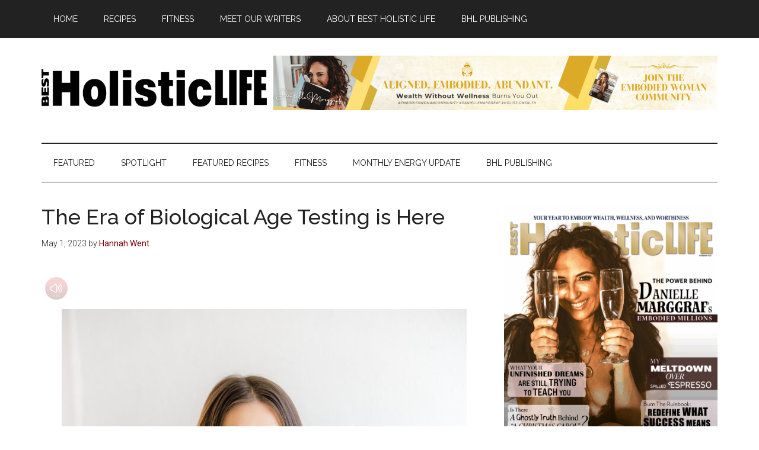

--- FILE ---
content_type: text/html; charset=UTF-8
request_url: https://www.bestholisticlife.com/the-era-of-biological-age-testing-is-here/
body_size: 22090
content:
<!DOCTYPE html>
<html dir="ltr" lang="en-US" prefix="og: https://ogp.me/ns#">
<head >
<meta charset="UTF-8" />
<meta name="viewport" content="width=device-width, initial-scale=1" />
<title>The Era of Biological Age Testing is Here - Best Holistic Life</title>
	<style>img:is([sizes="auto" i], [sizes^="auto," i]) { contain-intrinsic-size: 3000px 1500px }</style>
	
		<!-- All in One SEO 4.9.1 - aioseo.com -->
	<meta name="description" content="Have you ever met someone in their 70’s who seems to defy the aging process? Some people can still run marathons at that age, while others are bedridden. What’s the difference?" />
	<meta name="robots" content="max-image-preview:large" />
	<meta name="author" content="Hannah Went"/>
	<link rel="canonical" href="https://www.bestholisticlife.com/the-era-of-biological-age-testing-is-here/" />
	<meta name="generator" content="All in One SEO (AIOSEO) 4.9.1" />
		<meta property="og:locale" content="en_US" />
		<meta property="og:site_name" content="Best Holistic Life - Start Your Journey to Wellbeing" />
		<meta property="og:type" content="article" />
		<meta property="og:title" content="The Era of Biological Age Testing is Here - Best Holistic Life" />
		<meta property="og:description" content="Have you ever met someone in their 70’s who seems to defy the aging process? Some people can still run marathons at that age, while others are bedridden. What’s the difference?" />
		<meta property="og:url" content="https://www.bestholisticlife.com/the-era-of-biological-age-testing-is-here/" />
		<meta property="og:image" content="https://www.bestholisticlife.com/wp-content/uploads/2023/03/Aging.png" />
		<meta property="og:image:secure_url" content="https://www.bestholisticlife.com/wp-content/uploads/2023/03/Aging.png" />
		<meta property="og:image:width" content="2880" />
		<meta property="og:image:height" content="2337" />
		<meta property="article:published_time" content="2023-05-01T07:01:00+00:00" />
		<meta property="article:modified_time" content="2023-04-19T20:29:00+00:00" />
		<meta name="twitter:card" content="summary_large_image" />
		<meta name="twitter:title" content="The Era of Biological Age Testing is Here - Best Holistic Life" />
		<meta name="twitter:description" content="Have you ever met someone in their 70’s who seems to defy the aging process? Some people can still run marathons at that age, while others are bedridden. What’s the difference?" />
		<meta name="twitter:image" content="https://i0.wp.com/www.bestholisticlife.com/wp-content/uploads/2022/09/BHL_Logo_copy-copy-2.png?fit=2481411&amp;ssl=1" />
		<script type="application/ld+json" class="aioseo-schema">
			{"@context":"https:\/\/schema.org","@graph":[{"@type":"BlogPosting","@id":"https:\/\/www.bestholisticlife.com\/the-era-of-biological-age-testing-is-here\/#blogposting","name":"The Era of Biological Age Testing is Here - Best Holistic Life","headline":"The Era of Biological Age Testing is Here","author":{"@id":"https:\/\/www.bestholisticlife.com\/author\/hannah-went\/#author"},"publisher":{"@id":"https:\/\/www.bestholisticlife.com\/#organization"},"image":{"@type":"ImageObject","url":"https:\/\/www.bestholisticlife.com\/wp-content\/uploads\/2023\/03\/Aging.png","width":2880,"height":2337},"datePublished":"2023-05-01T00:01:00-07:00","dateModified":"2023-04-19T13:29:00-07:00","inLanguage":"en-US","mainEntityOfPage":{"@id":"https:\/\/www.bestholisticlife.com\/the-era-of-biological-age-testing-is-here\/#webpage"},"isPartOf":{"@id":"https:\/\/www.bestholisticlife.com\/the-era-of-biological-age-testing-is-here\/#webpage"},"articleSection":"Spotlight, empowerment, expert, Health, Mindset, Wellness"},{"@type":"BreadcrumbList","@id":"https:\/\/www.bestholisticlife.com\/the-era-of-biological-age-testing-is-here\/#breadcrumblist","itemListElement":[{"@type":"ListItem","@id":"https:\/\/www.bestholisticlife.com#listItem","position":1,"name":"Home","item":"https:\/\/www.bestholisticlife.com","nextItem":{"@type":"ListItem","@id":"https:\/\/www.bestholisticlife.com\/category\/spotlight\/#listItem","name":"Spotlight"}},{"@type":"ListItem","@id":"https:\/\/www.bestholisticlife.com\/category\/spotlight\/#listItem","position":2,"name":"Spotlight","item":"https:\/\/www.bestholisticlife.com\/category\/spotlight\/","nextItem":{"@type":"ListItem","@id":"https:\/\/www.bestholisticlife.com\/the-era-of-biological-age-testing-is-here\/#listItem","name":"The Era of Biological Age Testing is Here"},"previousItem":{"@type":"ListItem","@id":"https:\/\/www.bestholisticlife.com#listItem","name":"Home"}},{"@type":"ListItem","@id":"https:\/\/www.bestholisticlife.com\/the-era-of-biological-age-testing-is-here\/#listItem","position":3,"name":"The Era of Biological Age Testing is Here","previousItem":{"@type":"ListItem","@id":"https:\/\/www.bestholisticlife.com\/category\/spotlight\/#listItem","name":"Spotlight"}}]},{"@type":"Organization","@id":"https:\/\/www.bestholisticlife.com\/#organization","name":"Best Holistic Life","description":"Start Your Journey to Wellbeing","url":"https:\/\/www.bestholisticlife.com\/","logo":{"@type":"ImageObject","url":"https:\/\/www.bestholisticlife.com\/wp-content\/uploads\/2024\/03\/BHL_Logo_copy-copy-2.png","@id":"https:\/\/www.bestholisticlife.com\/the-era-of-biological-age-testing-is-here\/#organizationLogo","width":2481,"height":411},"image":{"@id":"https:\/\/www.bestholisticlife.com\/the-era-of-biological-age-testing-is-here\/#organizationLogo"}},{"@type":"Person","@id":"https:\/\/www.bestholisticlife.com\/author\/hannah-went\/#author","url":"https:\/\/www.bestholisticlife.com\/author\/hannah-went\/","name":"Hannah Went","image":{"@type":"ImageObject","@id":"https:\/\/www.bestholisticlife.com\/the-era-of-biological-age-testing-is-here\/#authorImage","url":"https:\/\/secure.gravatar.com\/avatar\/c90a2d6abb8f87acbe332405027740ba1dffbdd8ae549e4f62ba78a2a5d9f143?s=96&d=mm&r=g","width":96,"height":96,"caption":"Hannah Went"}},{"@type":"WebPage","@id":"https:\/\/www.bestholisticlife.com\/the-era-of-biological-age-testing-is-here\/#webpage","url":"https:\/\/www.bestholisticlife.com\/the-era-of-biological-age-testing-is-here\/","name":"The Era of Biological Age Testing is Here - Best Holistic Life","description":"Have you ever met someone in their 70\u2019s who seems to defy the aging process? Some people can still run marathons at that age, while others are bedridden. What\u2019s the difference?","inLanguage":"en-US","isPartOf":{"@id":"https:\/\/www.bestholisticlife.com\/#website"},"breadcrumb":{"@id":"https:\/\/www.bestholisticlife.com\/the-era-of-biological-age-testing-is-here\/#breadcrumblist"},"author":{"@id":"https:\/\/www.bestholisticlife.com\/author\/hannah-went\/#author"},"creator":{"@id":"https:\/\/www.bestholisticlife.com\/author\/hannah-went\/#author"},"image":{"@type":"ImageObject","url":"https:\/\/www.bestholisticlife.com\/wp-content\/uploads\/2023\/03\/Aging.png","@id":"https:\/\/www.bestholisticlife.com\/the-era-of-biological-age-testing-is-here\/#mainImage","width":2880,"height":2337},"primaryImageOfPage":{"@id":"https:\/\/www.bestholisticlife.com\/the-era-of-biological-age-testing-is-here\/#mainImage"},"datePublished":"2023-05-01T00:01:00-07:00","dateModified":"2023-04-19T13:29:00-07:00"},{"@type":"WebSite","@id":"https:\/\/www.bestholisticlife.com\/#website","url":"https:\/\/www.bestholisticlife.com\/","name":"Best Holistic Life Magazine","description":"Start Your Journey to Wellbeing","inLanguage":"en-US","publisher":{"@id":"https:\/\/www.bestholisticlife.com\/#organization"}}]}
		</script>
		<!-- All in One SEO -->

<link rel='dns-prefetch' href='//maxcdn.bootstrapcdn.com' />
<link rel='dns-prefetch' href='//fonts.googleapis.com' />
<link rel='dns-prefetch' href='//cdn.openshareweb.com' />
<link rel='dns-prefetch' href='//cdn.shareaholic.net' />
<link rel='dns-prefetch' href='//www.shareaholic.net' />
<link rel='dns-prefetch' href='//analytics.shareaholic.com' />
<link rel='dns-prefetch' href='//recs.shareaholic.com' />
<link rel='dns-prefetch' href='//partner.shareaholic.com' />
<link rel="alternate" type="application/rss+xml" title="Best Holistic Life &raquo; Feed" href="https://www.bestholisticlife.com/feed/" />
<link rel="alternate" type="application/rss+xml" title="Best Holistic Life &raquo; Comments Feed" href="https://www.bestholisticlife.com/comments/feed/" />
<link rel="alternate" type="application/rss+xml" title="Best Holistic Life &raquo; The Era of Biological Age Testing is Here Comments Feed" href="https://www.bestholisticlife.com/the-era-of-biological-age-testing-is-here/feed/" />
<!-- Shareaholic - https://www.shareaholic.com -->
<link rel='preload' href='//cdn.shareaholic.net/assets/pub/shareaholic.js' as='script'/>
<script data-no-minify='1' data-cfasync='false'>
_SHR_SETTINGS = {"endpoints":{"local_recs_url":"https:\/\/www.bestholisticlife.com\/wp-admin\/admin-ajax.php?action=shareaholic_permalink_related","ajax_url":"https:\/\/www.bestholisticlife.com\/wp-admin\/admin-ajax.php"},"site_id":"4e7c338f9799724376cbca0bf0b6a172","url_components":{"year":"2023","monthnum":"05","day":"01","hour":"00","minute":"01","second":"00","post_id":"37461","postname":"the-era-of-biological-age-testing-is-here","category":"spotlight"}};
</script>
<script data-no-minify='1' data-cfasync='false' src='//cdn.shareaholic.net/assets/pub/shareaholic.js' data-shr-siteid='4e7c338f9799724376cbca0bf0b6a172' async ></script>

<!-- Shareaholic Content Tags -->
<meta name='shareaholic:site_name' content='Best Holistic Life' />
<meta name='shareaholic:language' content='en-US' />
<meta name='shareaholic:url' content='https://www.bestholisticlife.com/the-era-of-biological-age-testing-is-here/' />
<meta name='shareaholic:keywords' content='tag:empowerment, tag:expert, tag:health, tag:mindset, tag:wellness, cat:spotlight, type:post' />
<meta name='shareaholic:article_published_time' content='2023-05-01T00:01:00-07:00' />
<meta name='shareaholic:article_modified_time' content='2023-04-19T13:29:00-07:00' />
<meta name='shareaholic:shareable_page' content='true' />
<meta name='shareaholic:article_author_name' content='Hannah Went' />
<meta name='shareaholic:site_id' content='4e7c338f9799724376cbca0bf0b6a172' />
<meta name='shareaholic:wp_version' content='9.7.13' />
<meta name='shareaholic:image' content='https://www.bestholisticlife.com/wp-content/uploads/2023/03/Aging-640x519.png' />
<!-- Shareaholic Content Tags End -->
		<!-- This site uses the Google Analytics by MonsterInsights plugin v9.10.0 - Using Analytics tracking - https://www.monsterinsights.com/ -->
							<script src="//www.googletagmanager.com/gtag/js?id=G-40TQDZZPX7"  data-cfasync="false" data-wpfc-render="false" async></script>
			<script data-cfasync="false" data-wpfc-render="false">
				var mi_version = '9.10.0';
				var mi_track_user = true;
				var mi_no_track_reason = '';
								var MonsterInsightsDefaultLocations = {"page_location":"https:\/\/www.bestholisticlife.com\/the-era-of-biological-age-testing-is-here\/"};
								MonsterInsightsDefaultLocations.page_location = window.location.href;
								if ( typeof MonsterInsightsPrivacyGuardFilter === 'function' ) {
					var MonsterInsightsLocations = (typeof MonsterInsightsExcludeQuery === 'object') ? MonsterInsightsPrivacyGuardFilter( MonsterInsightsExcludeQuery ) : MonsterInsightsPrivacyGuardFilter( MonsterInsightsDefaultLocations );
				} else {
					var MonsterInsightsLocations = (typeof MonsterInsightsExcludeQuery === 'object') ? MonsterInsightsExcludeQuery : MonsterInsightsDefaultLocations;
				}

								var disableStrs = [
										'ga-disable-G-40TQDZZPX7',
									];

				/* Function to detect opted out users */
				function __gtagTrackerIsOptedOut() {
					for (var index = 0; index < disableStrs.length; index++) {
						if (document.cookie.indexOf(disableStrs[index] + '=true') > -1) {
							return true;
						}
					}

					return false;
				}

				/* Disable tracking if the opt-out cookie exists. */
				if (__gtagTrackerIsOptedOut()) {
					for (var index = 0; index < disableStrs.length; index++) {
						window[disableStrs[index]] = true;
					}
				}

				/* Opt-out function */
				function __gtagTrackerOptout() {
					for (var index = 0; index < disableStrs.length; index++) {
						document.cookie = disableStrs[index] + '=true; expires=Thu, 31 Dec 2099 23:59:59 UTC; path=/';
						window[disableStrs[index]] = true;
					}
				}

				if ('undefined' === typeof gaOptout) {
					function gaOptout() {
						__gtagTrackerOptout();
					}
				}
								window.dataLayer = window.dataLayer || [];

				window.MonsterInsightsDualTracker = {
					helpers: {},
					trackers: {},
				};
				if (mi_track_user) {
					function __gtagDataLayer() {
						dataLayer.push(arguments);
					}

					function __gtagTracker(type, name, parameters) {
						if (!parameters) {
							parameters = {};
						}

						if (parameters.send_to) {
							__gtagDataLayer.apply(null, arguments);
							return;
						}

						if (type === 'event') {
														parameters.send_to = monsterinsights_frontend.v4_id;
							var hookName = name;
							if (typeof parameters['event_category'] !== 'undefined') {
								hookName = parameters['event_category'] + ':' + name;
							}

							if (typeof MonsterInsightsDualTracker.trackers[hookName] !== 'undefined') {
								MonsterInsightsDualTracker.trackers[hookName](parameters);
							} else {
								__gtagDataLayer('event', name, parameters);
							}
							
						} else {
							__gtagDataLayer.apply(null, arguments);
						}
					}

					__gtagTracker('js', new Date());
					__gtagTracker('set', {
						'developer_id.dZGIzZG': true,
											});
					if ( MonsterInsightsLocations.page_location ) {
						__gtagTracker('set', MonsterInsightsLocations);
					}
										__gtagTracker('config', 'G-40TQDZZPX7', {"forceSSL":"true","link_attribution":"true"} );
										window.gtag = __gtagTracker;										(function () {
						/* https://developers.google.com/analytics/devguides/collection/analyticsjs/ */
						/* ga and __gaTracker compatibility shim. */
						var noopfn = function () {
							return null;
						};
						var newtracker = function () {
							return new Tracker();
						};
						var Tracker = function () {
							return null;
						};
						var p = Tracker.prototype;
						p.get = noopfn;
						p.set = noopfn;
						p.send = function () {
							var args = Array.prototype.slice.call(arguments);
							args.unshift('send');
							__gaTracker.apply(null, args);
						};
						var __gaTracker = function () {
							var len = arguments.length;
							if (len === 0) {
								return;
							}
							var f = arguments[len - 1];
							if (typeof f !== 'object' || f === null || typeof f.hitCallback !== 'function') {
								if ('send' === arguments[0]) {
									var hitConverted, hitObject = false, action;
									if ('event' === arguments[1]) {
										if ('undefined' !== typeof arguments[3]) {
											hitObject = {
												'eventAction': arguments[3],
												'eventCategory': arguments[2],
												'eventLabel': arguments[4],
												'value': arguments[5] ? arguments[5] : 1,
											}
										}
									}
									if ('pageview' === arguments[1]) {
										if ('undefined' !== typeof arguments[2]) {
											hitObject = {
												'eventAction': 'page_view',
												'page_path': arguments[2],
											}
										}
									}
									if (typeof arguments[2] === 'object') {
										hitObject = arguments[2];
									}
									if (typeof arguments[5] === 'object') {
										Object.assign(hitObject, arguments[5]);
									}
									if ('undefined' !== typeof arguments[1].hitType) {
										hitObject = arguments[1];
										if ('pageview' === hitObject.hitType) {
											hitObject.eventAction = 'page_view';
										}
									}
									if (hitObject) {
										action = 'timing' === arguments[1].hitType ? 'timing_complete' : hitObject.eventAction;
										hitConverted = mapArgs(hitObject);
										__gtagTracker('event', action, hitConverted);
									}
								}
								return;
							}

							function mapArgs(args) {
								var arg, hit = {};
								var gaMap = {
									'eventCategory': 'event_category',
									'eventAction': 'event_action',
									'eventLabel': 'event_label',
									'eventValue': 'event_value',
									'nonInteraction': 'non_interaction',
									'timingCategory': 'event_category',
									'timingVar': 'name',
									'timingValue': 'value',
									'timingLabel': 'event_label',
									'page': 'page_path',
									'location': 'page_location',
									'title': 'page_title',
									'referrer' : 'page_referrer',
								};
								for (arg in args) {
																		if (!(!args.hasOwnProperty(arg) || !gaMap.hasOwnProperty(arg))) {
										hit[gaMap[arg]] = args[arg];
									} else {
										hit[arg] = args[arg];
									}
								}
								return hit;
							}

							try {
								f.hitCallback();
							} catch (ex) {
							}
						};
						__gaTracker.create = newtracker;
						__gaTracker.getByName = newtracker;
						__gaTracker.getAll = function () {
							return [];
						};
						__gaTracker.remove = noopfn;
						__gaTracker.loaded = true;
						window['__gaTracker'] = __gaTracker;
					})();
									} else {
										console.log("");
					(function () {
						function __gtagTracker() {
							return null;
						}

						window['__gtagTracker'] = __gtagTracker;
						window['gtag'] = __gtagTracker;
					})();
									}
			</script>
							<!-- / Google Analytics by MonsterInsights -->
		<script>
window._wpemojiSettings = {"baseUrl":"https:\/\/s.w.org\/images\/core\/emoji\/16.0.1\/72x72\/","ext":".png","svgUrl":"https:\/\/s.w.org\/images\/core\/emoji\/16.0.1\/svg\/","svgExt":".svg","source":{"concatemoji":"https:\/\/www.bestholisticlife.com\/wp-includes\/js\/wp-emoji-release.min.js?ver=6.8.3"}};
/*! This file is auto-generated */
!function(s,n){var o,i,e;function c(e){try{var t={supportTests:e,timestamp:(new Date).valueOf()};sessionStorage.setItem(o,JSON.stringify(t))}catch(e){}}function p(e,t,n){e.clearRect(0,0,e.canvas.width,e.canvas.height),e.fillText(t,0,0);var t=new Uint32Array(e.getImageData(0,0,e.canvas.width,e.canvas.height).data),a=(e.clearRect(0,0,e.canvas.width,e.canvas.height),e.fillText(n,0,0),new Uint32Array(e.getImageData(0,0,e.canvas.width,e.canvas.height).data));return t.every(function(e,t){return e===a[t]})}function u(e,t){e.clearRect(0,0,e.canvas.width,e.canvas.height),e.fillText(t,0,0);for(var n=e.getImageData(16,16,1,1),a=0;a<n.data.length;a++)if(0!==n.data[a])return!1;return!0}function f(e,t,n,a){switch(t){case"flag":return n(e,"\ud83c\udff3\ufe0f\u200d\u26a7\ufe0f","\ud83c\udff3\ufe0f\u200b\u26a7\ufe0f")?!1:!n(e,"\ud83c\udde8\ud83c\uddf6","\ud83c\udde8\u200b\ud83c\uddf6")&&!n(e,"\ud83c\udff4\udb40\udc67\udb40\udc62\udb40\udc65\udb40\udc6e\udb40\udc67\udb40\udc7f","\ud83c\udff4\u200b\udb40\udc67\u200b\udb40\udc62\u200b\udb40\udc65\u200b\udb40\udc6e\u200b\udb40\udc67\u200b\udb40\udc7f");case"emoji":return!a(e,"\ud83e\udedf")}return!1}function g(e,t,n,a){var r="undefined"!=typeof WorkerGlobalScope&&self instanceof WorkerGlobalScope?new OffscreenCanvas(300,150):s.createElement("canvas"),o=r.getContext("2d",{willReadFrequently:!0}),i=(o.textBaseline="top",o.font="600 32px Arial",{});return e.forEach(function(e){i[e]=t(o,e,n,a)}),i}function t(e){var t=s.createElement("script");t.src=e,t.defer=!0,s.head.appendChild(t)}"undefined"!=typeof Promise&&(o="wpEmojiSettingsSupports",i=["flag","emoji"],n.supports={everything:!0,everythingExceptFlag:!0},e=new Promise(function(e){s.addEventListener("DOMContentLoaded",e,{once:!0})}),new Promise(function(t){var n=function(){try{var e=JSON.parse(sessionStorage.getItem(o));if("object"==typeof e&&"number"==typeof e.timestamp&&(new Date).valueOf()<e.timestamp+604800&&"object"==typeof e.supportTests)return e.supportTests}catch(e){}return null}();if(!n){if("undefined"!=typeof Worker&&"undefined"!=typeof OffscreenCanvas&&"undefined"!=typeof URL&&URL.createObjectURL&&"undefined"!=typeof Blob)try{var e="postMessage("+g.toString()+"("+[JSON.stringify(i),f.toString(),p.toString(),u.toString()].join(",")+"));",a=new Blob([e],{type:"text/javascript"}),r=new Worker(URL.createObjectURL(a),{name:"wpTestEmojiSupports"});return void(r.onmessage=function(e){c(n=e.data),r.terminate(),t(n)})}catch(e){}c(n=g(i,f,p,u))}t(n)}).then(function(e){for(var t in e)n.supports[t]=e[t],n.supports.everything=n.supports.everything&&n.supports[t],"flag"!==t&&(n.supports.everythingExceptFlag=n.supports.everythingExceptFlag&&n.supports[t]);n.supports.everythingExceptFlag=n.supports.everythingExceptFlag&&!n.supports.flag,n.DOMReady=!1,n.readyCallback=function(){n.DOMReady=!0}}).then(function(){return e}).then(function(){var e;n.supports.everything||(n.readyCallback(),(e=n.source||{}).concatemoji?t(e.concatemoji):e.wpemoji&&e.twemoji&&(t(e.twemoji),t(e.wpemoji)))}))}((window,document),window._wpemojiSettings);
</script>
<link rel='stylesheet' id='genesis-blocks-style-css-css' href='https://www.bestholisticlife.com/wp-content/plugins/genesis-blocks/dist/style-blocks.build.css?ver=1742463819' media='all' />
<link rel='stylesheet' id='magazine-pro-css' href='https://www.bestholisticlife.com/wp-content/themes/magazine-pro/style.css?ver=3.7.0' media='all' />
<style id='magazine-pro-inline-css'>


		button:focus,
		button:hover,
		input[type="button"]:focus,
		input[type="button"]:hover,
		input[type="reset"]:focus,
		input[type="reset"]:hover,
		input[type="submit"]:focus,
		input[type="submit"]:hover,
		.archive-pagination li a:focus,
		.archive-pagination li a:hover,
		.archive-pagination li.active a,
		.button:focus,
		.button:hover,
		.entry-content .button:focus,
		.entry-content .button:hover,
		.sidebar .tagcloud a:focus,
		.sidebar .tagcloud a:hover,
		.sidebar .widget a.button:focus,
		.sidebar .widget a.button:hover,
		.site-container div.wpforms-container-full .wpforms-form input[type="submit"]:focus,
		.site-container div.wpforms-container-full .wpforms-form input[type="submit"]:hover,
		.site-container div.wpforms-container-full .wpforms-form button[type="submit"]:focus,
		.site-container div.wpforms-container-full .wpforms-form button[type="submit"]:hover,
		.widget-area .enews-widget input[type="submit"] {
			background-color: #7c0207;
			color: #ffffff;
		}

		

		a,
		.entry-title a:focus,
		.entry-title a:hover,
		.nav-secondary .genesis-nav-menu a:focus,
		.nav-secondary .genesis-nav-menu a:hover,
		.nav-secondary .genesis-nav-menu .current-menu-item > a,
		.nav-secondary .genesis-nav-menu .sub-menu .current-menu-item > a:focus,
		.nav-secondary .genesis-nav-menu .sub-menu .current-menu-item > a:hover {
			color: #7c0207;
		}
		
		.custom-logo-link,
		.wp-custom-logo .title-area {
			max-width: 380px;
		}

		.wp-custom-logo .header-widget-area {
			max-width: calc(99% - 380px);
		}
		
</style>
<style id='wp-emoji-styles-inline-css'>

	img.wp-smiley, img.emoji {
		display: inline !important;
		border: none !important;
		box-shadow: none !important;
		height: 1em !important;
		width: 1em !important;
		margin: 0 0.07em !important;
		vertical-align: -0.1em !important;
		background: none !important;
		padding: 0 !important;
	}
</style>
<link rel='stylesheet' id='wp-block-library-css' href='https://www.bestholisticlife.com/wp-includes/css/dist/block-library/style.min.css?ver=6.8.3' media='all' />
<style id='classic-theme-styles-inline-css'>
/*! This file is auto-generated */
.wp-block-button__link{color:#fff;background-color:#32373c;border-radius:9999px;box-shadow:none;text-decoration:none;padding:calc(.667em + 2px) calc(1.333em + 2px);font-size:1.125em}.wp-block-file__button{background:#32373c;color:#fff;text-decoration:none}
</style>
<link rel='stylesheet' id='aioseo/css/src/vue/standalone/blocks/table-of-contents/global.scss-css' href='https://www.bestholisticlife.com/wp-content/plugins/all-in-one-seo-pack/dist/Lite/assets/css/table-of-contents/global.e90f6d47.css?ver=4.9.1' media='all' />
<style id='global-styles-inline-css'>
:root{--wp--preset--aspect-ratio--square: 1;--wp--preset--aspect-ratio--4-3: 4/3;--wp--preset--aspect-ratio--3-4: 3/4;--wp--preset--aspect-ratio--3-2: 3/2;--wp--preset--aspect-ratio--2-3: 2/3;--wp--preset--aspect-ratio--16-9: 16/9;--wp--preset--aspect-ratio--9-16: 9/16;--wp--preset--color--black: #000000;--wp--preset--color--cyan-bluish-gray: #abb8c3;--wp--preset--color--white: #ffffff;--wp--preset--color--pale-pink: #f78da7;--wp--preset--color--vivid-red: #cf2e2e;--wp--preset--color--luminous-vivid-orange: #ff6900;--wp--preset--color--luminous-vivid-amber: #fcb900;--wp--preset--color--light-green-cyan: #7bdcb5;--wp--preset--color--vivid-green-cyan: #00d084;--wp--preset--color--pale-cyan-blue: #8ed1fc;--wp--preset--color--vivid-cyan-blue: #0693e3;--wp--preset--color--vivid-purple: #9b51e0;--wp--preset--color--theme-primary: #7c0207;--wp--preset--color--theme-secondary: #7c0207;--wp--preset--gradient--vivid-cyan-blue-to-vivid-purple: linear-gradient(135deg,rgba(6,147,227,1) 0%,rgb(155,81,224) 100%);--wp--preset--gradient--light-green-cyan-to-vivid-green-cyan: linear-gradient(135deg,rgb(122,220,180) 0%,rgb(0,208,130) 100%);--wp--preset--gradient--luminous-vivid-amber-to-luminous-vivid-orange: linear-gradient(135deg,rgba(252,185,0,1) 0%,rgba(255,105,0,1) 100%);--wp--preset--gradient--luminous-vivid-orange-to-vivid-red: linear-gradient(135deg,rgba(255,105,0,1) 0%,rgb(207,46,46) 100%);--wp--preset--gradient--very-light-gray-to-cyan-bluish-gray: linear-gradient(135deg,rgb(238,238,238) 0%,rgb(169,184,195) 100%);--wp--preset--gradient--cool-to-warm-spectrum: linear-gradient(135deg,rgb(74,234,220) 0%,rgb(151,120,209) 20%,rgb(207,42,186) 40%,rgb(238,44,130) 60%,rgb(251,105,98) 80%,rgb(254,248,76) 100%);--wp--preset--gradient--blush-light-purple: linear-gradient(135deg,rgb(255,206,236) 0%,rgb(152,150,240) 100%);--wp--preset--gradient--blush-bordeaux: linear-gradient(135deg,rgb(254,205,165) 0%,rgb(254,45,45) 50%,rgb(107,0,62) 100%);--wp--preset--gradient--luminous-dusk: linear-gradient(135deg,rgb(255,203,112) 0%,rgb(199,81,192) 50%,rgb(65,88,208) 100%);--wp--preset--gradient--pale-ocean: linear-gradient(135deg,rgb(255,245,203) 0%,rgb(182,227,212) 50%,rgb(51,167,181) 100%);--wp--preset--gradient--electric-grass: linear-gradient(135deg,rgb(202,248,128) 0%,rgb(113,206,126) 100%);--wp--preset--gradient--midnight: linear-gradient(135deg,rgb(2,3,129) 0%,rgb(40,116,252) 100%);--wp--preset--font-size--small: 12px;--wp--preset--font-size--medium: 20px;--wp--preset--font-size--large: 20px;--wp--preset--font-size--x-large: 42px;--wp--preset--font-size--normal: 16px;--wp--preset--font-size--larger: 24px;--wp--preset--spacing--20: 0.44rem;--wp--preset--spacing--30: 0.67rem;--wp--preset--spacing--40: 1rem;--wp--preset--spacing--50: 1.5rem;--wp--preset--spacing--60: 2.25rem;--wp--preset--spacing--70: 3.38rem;--wp--preset--spacing--80: 5.06rem;--wp--preset--shadow--natural: 6px 6px 9px rgba(0, 0, 0, 0.2);--wp--preset--shadow--deep: 12px 12px 50px rgba(0, 0, 0, 0.4);--wp--preset--shadow--sharp: 6px 6px 0px rgba(0, 0, 0, 0.2);--wp--preset--shadow--outlined: 6px 6px 0px -3px rgba(255, 255, 255, 1), 6px 6px rgba(0, 0, 0, 1);--wp--preset--shadow--crisp: 6px 6px 0px rgba(0, 0, 0, 1);}:where(.is-layout-flex){gap: 0.5em;}:where(.is-layout-grid){gap: 0.5em;}body .is-layout-flex{display: flex;}.is-layout-flex{flex-wrap: wrap;align-items: center;}.is-layout-flex > :is(*, div){margin: 0;}body .is-layout-grid{display: grid;}.is-layout-grid > :is(*, div){margin: 0;}:where(.wp-block-columns.is-layout-flex){gap: 2em;}:where(.wp-block-columns.is-layout-grid){gap: 2em;}:where(.wp-block-post-template.is-layout-flex){gap: 1.25em;}:where(.wp-block-post-template.is-layout-grid){gap: 1.25em;}.has-black-color{color: var(--wp--preset--color--black) !important;}.has-cyan-bluish-gray-color{color: var(--wp--preset--color--cyan-bluish-gray) !important;}.has-white-color{color: var(--wp--preset--color--white) !important;}.has-pale-pink-color{color: var(--wp--preset--color--pale-pink) !important;}.has-vivid-red-color{color: var(--wp--preset--color--vivid-red) !important;}.has-luminous-vivid-orange-color{color: var(--wp--preset--color--luminous-vivid-orange) !important;}.has-luminous-vivid-amber-color{color: var(--wp--preset--color--luminous-vivid-amber) !important;}.has-light-green-cyan-color{color: var(--wp--preset--color--light-green-cyan) !important;}.has-vivid-green-cyan-color{color: var(--wp--preset--color--vivid-green-cyan) !important;}.has-pale-cyan-blue-color{color: var(--wp--preset--color--pale-cyan-blue) !important;}.has-vivid-cyan-blue-color{color: var(--wp--preset--color--vivid-cyan-blue) !important;}.has-vivid-purple-color{color: var(--wp--preset--color--vivid-purple) !important;}.has-black-background-color{background-color: var(--wp--preset--color--black) !important;}.has-cyan-bluish-gray-background-color{background-color: var(--wp--preset--color--cyan-bluish-gray) !important;}.has-white-background-color{background-color: var(--wp--preset--color--white) !important;}.has-pale-pink-background-color{background-color: var(--wp--preset--color--pale-pink) !important;}.has-vivid-red-background-color{background-color: var(--wp--preset--color--vivid-red) !important;}.has-luminous-vivid-orange-background-color{background-color: var(--wp--preset--color--luminous-vivid-orange) !important;}.has-luminous-vivid-amber-background-color{background-color: var(--wp--preset--color--luminous-vivid-amber) !important;}.has-light-green-cyan-background-color{background-color: var(--wp--preset--color--light-green-cyan) !important;}.has-vivid-green-cyan-background-color{background-color: var(--wp--preset--color--vivid-green-cyan) !important;}.has-pale-cyan-blue-background-color{background-color: var(--wp--preset--color--pale-cyan-blue) !important;}.has-vivid-cyan-blue-background-color{background-color: var(--wp--preset--color--vivid-cyan-blue) !important;}.has-vivid-purple-background-color{background-color: var(--wp--preset--color--vivid-purple) !important;}.has-black-border-color{border-color: var(--wp--preset--color--black) !important;}.has-cyan-bluish-gray-border-color{border-color: var(--wp--preset--color--cyan-bluish-gray) !important;}.has-white-border-color{border-color: var(--wp--preset--color--white) !important;}.has-pale-pink-border-color{border-color: var(--wp--preset--color--pale-pink) !important;}.has-vivid-red-border-color{border-color: var(--wp--preset--color--vivid-red) !important;}.has-luminous-vivid-orange-border-color{border-color: var(--wp--preset--color--luminous-vivid-orange) !important;}.has-luminous-vivid-amber-border-color{border-color: var(--wp--preset--color--luminous-vivid-amber) !important;}.has-light-green-cyan-border-color{border-color: var(--wp--preset--color--light-green-cyan) !important;}.has-vivid-green-cyan-border-color{border-color: var(--wp--preset--color--vivid-green-cyan) !important;}.has-pale-cyan-blue-border-color{border-color: var(--wp--preset--color--pale-cyan-blue) !important;}.has-vivid-cyan-blue-border-color{border-color: var(--wp--preset--color--vivid-cyan-blue) !important;}.has-vivid-purple-border-color{border-color: var(--wp--preset--color--vivid-purple) !important;}.has-vivid-cyan-blue-to-vivid-purple-gradient-background{background: var(--wp--preset--gradient--vivid-cyan-blue-to-vivid-purple) !important;}.has-light-green-cyan-to-vivid-green-cyan-gradient-background{background: var(--wp--preset--gradient--light-green-cyan-to-vivid-green-cyan) !important;}.has-luminous-vivid-amber-to-luminous-vivid-orange-gradient-background{background: var(--wp--preset--gradient--luminous-vivid-amber-to-luminous-vivid-orange) !important;}.has-luminous-vivid-orange-to-vivid-red-gradient-background{background: var(--wp--preset--gradient--luminous-vivid-orange-to-vivid-red) !important;}.has-very-light-gray-to-cyan-bluish-gray-gradient-background{background: var(--wp--preset--gradient--very-light-gray-to-cyan-bluish-gray) !important;}.has-cool-to-warm-spectrum-gradient-background{background: var(--wp--preset--gradient--cool-to-warm-spectrum) !important;}.has-blush-light-purple-gradient-background{background: var(--wp--preset--gradient--blush-light-purple) !important;}.has-blush-bordeaux-gradient-background{background: var(--wp--preset--gradient--blush-bordeaux) !important;}.has-luminous-dusk-gradient-background{background: var(--wp--preset--gradient--luminous-dusk) !important;}.has-pale-ocean-gradient-background{background: var(--wp--preset--gradient--pale-ocean) !important;}.has-electric-grass-gradient-background{background: var(--wp--preset--gradient--electric-grass) !important;}.has-midnight-gradient-background{background: var(--wp--preset--gradient--midnight) !important;}.has-small-font-size{font-size: var(--wp--preset--font-size--small) !important;}.has-medium-font-size{font-size: var(--wp--preset--font-size--medium) !important;}.has-large-font-size{font-size: var(--wp--preset--font-size--large) !important;}.has-x-large-font-size{font-size: var(--wp--preset--font-size--x-large) !important;}
:where(.wp-block-post-template.is-layout-flex){gap: 1.25em;}:where(.wp-block-post-template.is-layout-grid){gap: 1.25em;}
:where(.wp-block-columns.is-layout-flex){gap: 2em;}:where(.wp-block-columns.is-layout-grid){gap: 2em;}
:root :where(.wp-block-pullquote){font-size: 1.5em;line-height: 1.6;}
</style>
<link rel='stylesheet' id='woocommerce-layout-css' href='https://www.bestholisticlife.com/wp-content/plugins/woocommerce/assets/css/woocommerce-layout.css?ver=10.3.6' media='all' />
<link rel='stylesheet' id='woocommerce-smallscreen-css' href='https://www.bestholisticlife.com/wp-content/plugins/woocommerce/assets/css/woocommerce-smallscreen.css?ver=10.3.6' media='only screen and (max-width: 1023px)' />
<link rel='stylesheet' id='woocommerce-general-css' href='https://www.bestholisticlife.com/wp-content/plugins/woocommerce/assets/css/woocommerce.css?ver=10.3.6' media='all' />
<link rel='stylesheet' id='magazine-woocommerce-styles-css' href='https://www.bestholisticlife.com/wp-content/themes/magazine-pro/lib/woocommerce/magazine-woocommerce.css?ver=3.7.0' media='screen' />
<style id='magazine-woocommerce-styles-inline-css'>

		.content .wc-block-grid__product-add-to-cart .wp-block-button__link.add_to_cart_button:focus,
		.content .wc-block-grid__product-add-to-cart .wp-block-button__link.add_to_cart_button:hover,
		.woocommerce a.button:focus,
		.woocommerce a.button:hover,
		.woocommerce a.button.alt:focus,
		.woocommerce a.button.alt:hover,
		.woocommerce button.button:focus,
		.woocommerce button.button:hover,
		.woocommerce button.button.alt:focus,
		.woocommerce button.button.alt:hover,
		.woocommerce input.button:focus,
		.woocommerce input.button:hover,
		.woocommerce input.button.alt:focus,
		.woocommerce input.button.alt:hover,
		.woocommerce input[type="submit"]:focus,
		.woocommerce input[type="submit"]:hover,
		.woocommerce span.onsale,
		.woocommerce #respond input#submit:focus,
		.woocommerce #respond input#submit:hover,
		.woocommerce #respond input#submit.alt:focus,
		.woocommerce #respond input#submit.alt:hover,
		.woocommerce-cart #payment input[type="submit"]:focus,
		.woocommerce-cart #payment input[type="submit"]:hover,
		.woocommerce-cart #payment .button:focus,
		.woocommerce-cart #payment .button:hover,
		.woocommerce-checkout #payment input[type="submit"]:focus,
		.woocommerce-checkout #payment input[type="submit"]:hover,
		.woocommerce-checkout #payment .button:focus,
		.woocommerce-checkout #payment .button:hover,
		#add_payment_method #payment input[type="submit"]:focus,
		#add_payment_method #payment input[type="submit"]:hover,
		#add_payment_method #payment .button:focus,
		#add_payment_method #payment .button:hover {
			background-color: #7c0207;
			color: #ffffff;
		}

		.woocommerce.widget_price_filter .ui-slider .ui-slider-handle,
		.woocommerce.widget_price_filter .ui-slider .ui-slider-range {
			background-color: #7c0207;
		}

		ul.woocommerce-error,
		.woocommerce-error,
		.woocommerce-info,
		.woocommerce-message {
			border-top-color: #7c0207;
		}

		

		.woocommerce div.product p.price,
		.woocommerce div.product span.price,
		.woocommerce div.product .woocommerce-tabs ul.tabs li a:focus,
		.woocommerce div.product .woocommerce-tabs ul.tabs li a:hover,
		.woocommerce ul.products li.product h3:hover,
		.woocommerce ul.products li.product .price,
		.woocommerce .widget_layered_nav ul li.chosen a::before,
		.woocommerce .widget_layered_nav_filters ul li a::before,
		.woocommerce .woocommerce-breadcrumb a:focus,
		.woocommerce .woocommerce-breadcrumb a:hover,
		.woocommerce-error::before,
		.woocommerce-info::before,
		.woocommerce-message::before {
			color: #7c0207;
		}

		
</style>
<style id='woocommerce-inline-inline-css'>
.woocommerce form .form-row .required { visibility: visible; }
</style>
<link rel='stylesheet' id='font-awesome-css' href='https://maxcdn.bootstrapcdn.com/font-awesome/4.7.0/css/font-awesome.min.css?ver=4.7.0' media='all' />
<link rel='stylesheet' id='brands-styles-css' href='https://www.bestholisticlife.com/wp-content/plugins/woocommerce/assets/css/brands.css?ver=10.3.6' media='all' />
<link rel='stylesheet' id='dashicons-css' href='https://www.bestholisticlife.com/wp-includes/css/dashicons.min.css?ver=6.8.3' media='all' />
<link rel='stylesheet' id='magazine-pro-fonts-css' href='https://fonts.googleapis.com/css?family=Roboto%3A300%2C400%7CRaleway%3A400%2C500%2C900&#038;ver=3.7.0' media='all' />
<link rel='stylesheet' id='magazine-pro-gutenberg-css' href='https://www.bestholisticlife.com/wp-content/themes/magazine-pro/lib/gutenberg/front-end.css?ver=3.7.0' media='all' />
<style id='magazine-pro-gutenberg-inline-css'>
.gb-block-post-grid .gb-block-post-grid-more-link:hover,
.gb-block-post-grid header .gb-block-post-grid-title a:hover {
	color: #7c0207;
}

.button-more-link.gb-block-post-grid .gb-block-post-grid-more-link:hover,
.gb-block-post-grid .is-grid .gb-block-post-grid-image a .gb-block-post-grid-date,
.site-container .wp-block-button .wp-block-button__link {
	background-color: #7c0207;
	color: #ffffff;
}

.button-more-link.gb-block-post-grid .gb-block-post-grid-more-link:hover,
.wp-block-button .wp-block-button__link:not(.has-background),
.wp-block-button .wp-block-button__link:not(.has-background):focus,
.wp-block-button .wp-block-button__link:not(.has-background):hover {
	color: #ffffff;
}

.site-container .wp-block-button.is-style-outline .wp-block-button__link {
	color: #7c0207;
}

.site-container .wp-block-button.is-style-outline .wp-block-button__link:focus,
.site-container .wp-block-button.is-style-outline .wp-block-button__link:hover {
	color: #9f252a;
}

.site-container .wp-block-pullquote.is-style-solid-color {
	background-color: #7c0207;
}		.site-container .has-small-font-size {
			font-size: 12px;
		}		.site-container .has-normal-font-size {
			font-size: 16px;
		}		.site-container .has-large-font-size {
			font-size: 20px;
		}		.site-container .has-larger-font-size {
			font-size: 24px;
		}		.site-container .has-theme-primary-color,
		.site-container .wp-block-button .wp-block-button__link.has-theme-primary-color,
		.site-container .wp-block-button.is-style-outline .wp-block-button__link.has-theme-primary-color {
			color: #7c0207;
		}
		.site-container .has-theme-primary-background-color,
		.site-container .wp-block-button .wp-block-button__link.has-theme-primary-background-color,
		.site-container .wp-block-pullquote.is-style-solid-color.has-theme-primary-background-color {
			background-color: #7c0207;
		}		.site-container .has-theme-secondary-color,
		.site-container .wp-block-button .wp-block-button__link.has-theme-secondary-color,
		.site-container .wp-block-button.is-style-outline .wp-block-button__link.has-theme-secondary-color {
			color: #7c0207;
		}
		.site-container .has-theme-secondary-background-color,
		.site-container .wp-block-button .wp-block-button__link.has-theme-secondary-background-color,
		.site-container .wp-block-pullquote.is-style-solid-color.has-theme-secondary-background-color {
			background-color: #7c0207;
		}
</style>
<script type="text/template" id="tmpl-variation-template">
	<div class="woocommerce-variation-description">{{{ data.variation.variation_description }}}</div>
	<div class="woocommerce-variation-price">{{{ data.variation.price_html }}}</div>
	<div class="woocommerce-variation-availability">{{{ data.variation.availability_html }}}</div>
</script>
<script type="text/template" id="tmpl-unavailable-variation-template">
	<p role="alert">Sorry, this product is unavailable. Please choose a different combination.</p>
</script>
<script src="https://www.bestholisticlife.com/wp-includes/js/jquery/jquery.min.js?ver=3.7.1" id="jquery-core-js"></script>
<script src="https://www.bestholisticlife.com/wp-includes/js/jquery/jquery-migrate.min.js?ver=3.4.1" id="jquery-migrate-js"></script>
<script src="https://www.bestholisticlife.com/wp-includes/js/underscore.min.js?ver=1.13.7" id="underscore-js"></script>
<script id="wp-util-js-extra">
var _wpUtilSettings = {"ajax":{"url":"\/wp-admin\/admin-ajax.php"}};
</script>
<script src="https://www.bestholisticlife.com/wp-includes/js/wp-util.min.js?ver=6.8.3" id="wp-util-js"></script>
<script src="https://www.bestholisticlife.com/wp-content/plugins/woocommerce/assets/js/jquery-blockui/jquery.blockUI.min.js?ver=2.7.0-wc.10.3.6" id="wc-jquery-blockui-js" data-wp-strategy="defer"></script>
<script src="https://www.bestholisticlife.com/wp-content/plugins/google-analytics-for-wordpress/assets/js/frontend-gtag.js?ver=9.10.0" id="monsterinsights-frontend-script-js" async data-wp-strategy="async"></script>
<script data-cfasync="false" data-wpfc-render="false" id='monsterinsights-frontend-script-js-extra'>var monsterinsights_frontend = {"js_events_tracking":"true","download_extensions":"doc,pdf,ppt,zip,xls,docx,pptx,xlsx","inbound_paths":"[{\"path\":\"\\\/go\\\/\",\"label\":\"affiliate\"},{\"path\":\"\\\/recommend\\\/\",\"label\":\"affiliate\"}]","home_url":"https:\/\/www.bestholisticlife.com","hash_tracking":"false","v4_id":"G-40TQDZZPX7"};</script>
<script id="wc-add-to-cart-js-extra">
var wc_add_to_cart_params = {"ajax_url":"\/wp-admin\/admin-ajax.php","wc_ajax_url":"\/?wc-ajax=%%endpoint%%","i18n_view_cart":"View cart","cart_url":"https:\/\/www.bestholisticlife.com\/cart\/","is_cart":"","cart_redirect_after_add":"no"};
</script>
<script src="https://www.bestholisticlife.com/wp-content/plugins/woocommerce/assets/js/frontend/add-to-cart.min.js?ver=10.3.6" id="wc-add-to-cart-js" defer data-wp-strategy="defer"></script>
<script src="https://www.bestholisticlife.com/wp-content/plugins/woocommerce/assets/js/js-cookie/js.cookie.min.js?ver=2.1.4-wc.10.3.6" id="wc-js-cookie-js" defer data-wp-strategy="defer"></script>
<script id="woocommerce-js-extra">
var woocommerce_params = {"ajax_url":"\/wp-admin\/admin-ajax.php","wc_ajax_url":"\/?wc-ajax=%%endpoint%%","i18n_password_show":"Show password","i18n_password_hide":"Hide password"};
</script>
<script src="https://www.bestholisticlife.com/wp-content/plugins/woocommerce/assets/js/frontend/woocommerce.min.js?ver=10.3.6" id="woocommerce-js" defer data-wp-strategy="defer"></script>
<script id="WCPAY_ASSETS-js-extra">
var wcpayAssets = {"url":"https:\/\/www.bestholisticlife.com\/wp-content\/plugins\/woocommerce-payments\/dist\/"};
</script>
<link rel="https://api.w.org/" href="https://www.bestholisticlife.com/wp-json/" /><link rel="alternate" title="JSON" type="application/json" href="https://www.bestholisticlife.com/wp-json/wp/v2/posts/37461" /><link rel="EditURI" type="application/rsd+xml" title="RSD" href="https://www.bestholisticlife.com/xmlrpc.php?rsd" />
<link rel='shortlink' href='https://www.bestholisticlife.com/?p=37461' />
<link rel="alternate" title="oEmbed (JSON)" type="application/json+oembed" href="https://www.bestholisticlife.com/wp-json/oembed/1.0/embed?url=https%3A%2F%2Fwww.bestholisticlife.com%2Fthe-era-of-biological-age-testing-is-here%2F" />
<link rel="alternate" title="oEmbed (XML)" type="text/xml+oembed" href="https://www.bestholisticlife.com/wp-json/oembed/1.0/embed?url=https%3A%2F%2Fwww.bestholisticlife.com%2Fthe-era-of-biological-age-testing-is-here%2F&#038;format=xml" />
		<script type="text/javascript" async defer data-pin-color="red"  data-pin-hover="true"
			src="https://www.bestholisticlife.com/wp-content/plugins/pinterest-pin-it-button-on-image-hover-and-post/js/pinit.js"></script>
		<link rel="pingback" href="https://www.bestholisticlife.com/xmlrpc.php" />
<script async src="https://pagead2.googlesyndication.com/pagead/js/adsbygoogle.js?client=ca-pub-6427156540539327"crossorigin="anonymous"></script>

<link rel="preconnect" href="https://fonts.gstatic.com"> 
<link href="https://fonts.googleapis.com/css2?family=Arizonia&family=Permanent+Marker&display=swap" rel="stylesheet">

<script>window.addEventListener("load",function(){(function(){window.snapVersion=Math.random().toString(36).substring(7);var n=new XMLHttpRequest;n.onload=function(){n.status>=200&&n.status<300?window.snapVersion=n.response:console.error("Snap Catalog Version request failed!");var e=document.createElement("script");e.type="text/javascript",e.src="https://catalog.snapsupplements.com/snippet.min.js?v="+window.snapVersion,e.defer=!0,document.head.appendChild(e)},n.open("GET","https://snapsupplements.com/api/get_widget_version"),n.send()})()});</script>

<script src="https://kit.fontawesome.com/7151f76ecc.js" crossorigin="anonymous"></script>

<meta name="facebook-domain-verification" content="4x12wr08els2v3itw7k6dnfwb2ddbo" />

	<noscript><style>.woocommerce-product-gallery{ opacity: 1 !important; }</style></noscript>
	<link rel="icon" href="https://www.bestholisticlife.com/wp-content/uploads/2023/07/BHL-Favicon-1-45x45.png" sizes="32x32" />
<link rel="icon" href="https://www.bestholisticlife.com/wp-content/uploads/2023/07/BHL-Favicon-1-300x300.png" sizes="192x192" />
<link rel="apple-touch-icon" href="https://www.bestholisticlife.com/wp-content/uploads/2023/07/BHL-Favicon-1-180x180.png" />
<meta name="msapplication-TileImage" content="https://www.bestholisticlife.com/wp-content/uploads/2023/07/BHL-Favicon-1-300x300.png" />
		<style id="wp-custom-css">
			.sidebar li {
	border-bottom: none !important; 
}

.archive-description {
	background-color: #7c0207;
}

.archive-title {
	color: #fff;
}

.button-more-link .gb-block-post-grid-more-link {
	background-color: #000;
	color: #fff;
}

.gform_wrapper.gravity-theme .gfield_checkbox label, .gform_wrapper.gravity-theme .gfield_radio label {
	padding-bottom: 15px;
}

#gform_submit_button_14 {
    display: none;
}

form#gform_15 {
	padding-left: 10px;
	padding-right: 10px;
}

.related.products { 
	display: none; }

.postid-37742 .partiallyWidget
{
	display: none !important;
}

.remove-bottom-space-0 {
	margin-bottom: 0;
}

.remove-top-space-0 {
	margin-top: 0;
}

		</style>
		</head>
<body class="wp-singular post-template-default single single-post postid-37461 single-format-standard wp-custom-logo wp-embed-responsive wp-theme-genesis wp-child-theme-magazine-pro theme-genesis woocommerce-no-js content-sidebar genesis-breadcrumbs-hidden genesis-singular-image-hidden genesis-footer-widgets-visible primary-nav" itemscope itemtype="https://schema.org/WebPage"><div class="site-container"><ul class="genesis-skip-link"><li><a href="#genesis-content" class="screen-reader-shortcut"> Skip to main content</a></li><li><a href="#genesis-nav-secondary" class="screen-reader-shortcut"> Skip to secondary menu</a></li><li><a href="#genesis-sidebar-primary" class="screen-reader-shortcut"> Skip to primary sidebar</a></li><li><a href="#genesis-footer-widgets" class="screen-reader-shortcut"> Skip to footer</a></li></ul><nav class="nav-primary" aria-label="Main" itemscope itemtype="https://schema.org/SiteNavigationElement" id="genesis-nav-primary"><div class="wrap"><ul id="menu-before-header-menu" class="menu genesis-nav-menu menu-primary js-superfish"><li id="menu-item-36428" class="menu-item menu-item-type-post_type menu-item-object-page menu-item-home menu-item-36428"><a href="https://www.bestholisticlife.com/" itemprop="url"><span itemprop="name">Home</span></a></li>
<li id="menu-item-36438" class="menu-item menu-item-type-taxonomy menu-item-object-category menu-item-36438"><a href="https://www.bestholisticlife.com/category/recipes/" itemprop="url"><span itemprop="name">Recipes</span></a></li>
<li id="menu-item-36439" class="menu-item menu-item-type-taxonomy menu-item-object-category menu-item-36439"><a href="https://www.bestholisticlife.com/category/body/fitness/" itemprop="url"><span itemprop="name">Fitness</span></a></li>
<li id="menu-item-36510" class="menu-item menu-item-type-post_type menu-item-object-page menu-item-36510"><a href="https://www.bestholisticlife.com/writers/" itemprop="url"><span itemprop="name">Meet Our Writers</span></a></li>
<li id="menu-item-40003" class="menu-item menu-item-type-post_type menu-item-object-page menu-item-40003"><a href="https://www.bestholisticlife.com/about-best-holistic-life/" itemprop="url"><span itemprop="name">About Best Holistic Life</span></a></li>
<li id="menu-item-42759" class="menu-item menu-item-type-post_type menu-item-object-page menu-item-42759"><a href="https://www.bestholisticlife.com/best-holistic-life-publishing/" itemprop="url"><span itemprop="name">BHL Publishing</span></a></li>
</ul></div></nav><header class="site-header" itemscope itemtype="https://schema.org/WPHeader"><div class="wrap"><div class="title-area"><a href="https://www.bestholisticlife.com/" class="custom-logo-link" rel="home"><img width="1094" height="313" src="https://www.bestholisticlife.com/wp-content/uploads/2023/07/BHL_LogoBlack-HD.png" class="custom-logo" alt="Best Holistic Life Magazine Logo" decoding="async" fetchpriority="high" srcset="https://www.bestholisticlife.com/wp-content/uploads/2023/07/BHL_LogoBlack-HD.png 1094w, https://www.bestholisticlife.com/wp-content/uploads/2023/07/BHL_LogoBlack-HD-300x86.png 300w, https://www.bestholisticlife.com/wp-content/uploads/2023/07/BHL_LogoBlack-HD-1024x293.png 1024w, https://www.bestholisticlife.com/wp-content/uploads/2023/07/BHL_LogoBlack-HD-768x220.png 768w, https://www.bestholisticlife.com/wp-content/uploads/2023/07/BHL_LogoBlack-HD-640x183.png 640w, https://www.bestholisticlife.com/wp-content/uploads/2023/07/BHL_LogoBlack-HD-750x215.png 750w" sizes="(max-width: 1094px) 100vw, 1094px" /></a><p class="site-title" itemprop="headline">Best Holistic Life</p><p class="site-description" itemprop="description">Start Your Journey to Wellbeing</p></div><div class="widget-area header-widget-area"><section id="block-28" class="widget widget_block widget_media_image"><div class="widget-wrap">
<figure class="wp-block-image size-full"><img decoding="async" width="2880" height="356" src="https://www.bestholisticlife.com/wp-content/uploads/2025/11/Dec_2025_-_Web_Ad_Top_2-scaled.png" alt="" class="wp-image-45575" srcset="https://www.bestholisticlife.com/wp-content/uploads/2025/11/Dec_2025_-_Web_Ad_Top_2-scaled.png 2880w, https://www.bestholisticlife.com/wp-content/uploads/2025/11/Dec_2025_-_Web_Ad_Top_2-300x37.png 300w, https://www.bestholisticlife.com/wp-content/uploads/2025/11/Dec_2025_-_Web_Ad_Top_2-1024x127.png 1024w, https://www.bestholisticlife.com/wp-content/uploads/2025/11/Dec_2025_-_Web_Ad_Top_2-768x95.png 768w, https://www.bestholisticlife.com/wp-content/uploads/2025/11/Dec_2025_-_Web_Ad_Top_2-1536x190.png 1536w, https://www.bestholisticlife.com/wp-content/uploads/2025/11/Dec_2025_-_Web_Ad_Top_2-2048x253.png 2048w, https://www.bestholisticlife.com/wp-content/uploads/2025/11/Dec_2025_-_Web_Ad_Top_2-640x79.png 640w, https://www.bestholisticlife.com/wp-content/uploads/2025/11/Dec_2025_-_Web_Ad_Top_2-1320x163.png 1320w, https://www.bestholisticlife.com/wp-content/uploads/2025/11/Dec_2025_-_Web_Ad_Top_2-750x93.png 750w" sizes="(max-width: 2880px) 100vw, 2880px" /></figure>
</div></section>
</div></div></header><nav class="nav-secondary" aria-label="Secondary" id="genesis-nav-secondary" itemscope itemtype="https://schema.org/SiteNavigationElement"><div class="wrap"><ul id="menu-secondary-navigation" class="menu genesis-nav-menu menu-secondary js-superfish"><li id="menu-item-36442" class="menu-item menu-item-type-taxonomy menu-item-object-category menu-item-36442"><a href="https://www.bestholisticlife.com/category/featured/" itemprop="url"><span itemprop="name">Featured</span></a></li>
<li id="menu-item-36443" class="menu-item menu-item-type-taxonomy menu-item-object-category current-post-ancestor current-menu-parent current-post-parent menu-item-36443"><a href="https://www.bestholisticlife.com/category/spotlight/" itemprop="url"><span itemprop="name">Spotlight</span></a></li>
<li id="menu-item-36488" class="menu-item menu-item-type-taxonomy menu-item-object-category menu-item-36488"><a href="https://www.bestholisticlife.com/category/featured-recipes/" itemprop="url"><span itemprop="name">Featured Recipes</span></a></li>
<li id="menu-item-39978" class="menu-item menu-item-type-taxonomy menu-item-object-category menu-item-39978"><a href="https://www.bestholisticlife.com/category/body/fitness/" itemprop="url"><span itemprop="name">Fitness</span></a></li>
<li id="menu-item-36446" class="menu-item menu-item-type-taxonomy menu-item-object-category menu-item-36446"><a href="https://www.bestholisticlife.com/category/monthly-energy-update/" itemprop="url"><span itemprop="name">Monthly Energy Update</span></a></li>
<li id="menu-item-42761" class="menu-item menu-item-type-post_type menu-item-object-page menu-item-42761"><a href="https://www.bestholisticlife.com/best-holistic-life-publishing/" itemprop="url"><span itemprop="name">BHL Publishing</span></a></li>
</ul></div></nav><div class="site-inner"><div class="content-sidebar-wrap"><main class="content" id="genesis-content"><article class="post-37461 post type-post status-publish format-standard has-post-thumbnail category-spotlight tag-empowerment tag-expert tag-health tag-mindset tag-wellness entry" aria-label="The Era of Biological Age Testing is Here" itemscope itemtype="https://schema.org/CreativeWork"><header class="entry-header"><h1 class="entry-title" itemprop="headline">The Era of Biological Age Testing is Here</h1>
<p class="entry-meta"><time class="entry-time" itemprop="datePublished" datetime="2023-05-01T00:01:00-07:00">May 1, 2023</time> by <span class="entry-author" itemprop="author" itemscope itemtype="https://schema.org/Person"><a href="https://www.bestholisticlife.com/author/hannah-went/" class="entry-author-link" rel="author" itemprop="url"><span class="entry-author-name" itemprop="name">Hannah Went</span></a></span>  </p></header><div class="entry-content" itemprop="text"><div style='display:none;' class='shareaholic-canvas' data-app='share_buttons' data-title='The Era of Biological Age Testing is Here' data-link='https://www.bestholisticlife.com/the-era-of-biological-age-testing-is-here/' data-summary='Have you ever met someone in their 70’s who seems to defy the aging process? Some people can still run marathons at that age, while others are bedridden. What’s the difference?' data-app-id-name='post_above_content'></div><div class="wp-block-image">
<figure class="aligncenter size-large"><img decoding="async" width="683" height="1024" src="https://www.bestholisticlife.com/wp-content/uploads/2023/03/Franzetti_Photography-0042_-_Hannah_Went-683x1024.jpg" alt="" class="wp-image-37462" srcset="https://www.bestholisticlife.com/wp-content/uploads/2023/03/Franzetti_Photography-0042_-_Hannah_Went-683x1024.jpg 683w, https://www.bestholisticlife.com/wp-content/uploads/2023/03/Franzetti_Photography-0042_-_Hannah_Went-200x300.jpg 200w, https://www.bestholisticlife.com/wp-content/uploads/2023/03/Franzetti_Photography-0042_-_Hannah_Went-768x1152.jpg 768w, https://www.bestholisticlife.com/wp-content/uploads/2023/03/Franzetti_Photography-0042_-_Hannah_Went-1024x1536.jpg 1024w, https://www.bestholisticlife.com/wp-content/uploads/2023/03/Franzetti_Photography-0042_-_Hannah_Went-1365x2048.jpg 1365w, https://www.bestholisticlife.com/wp-content/uploads/2023/03/Franzetti_Photography-0042_-_Hannah_Went-640x960.jpg 640w, https://www.bestholisticlife.com/wp-content/uploads/2023/03/Franzetti_Photography-0042_-_Hannah_Went-750x1125.jpg 750w, https://www.bestholisticlife.com/wp-content/uploads/2023/03/Franzetti_Photography-0042_-_Hannah_Went-scaled.jpg 1920w" sizes="(max-width: 683px) 100vw, 683px" /></figure></div>


<p>Have you ever met someone in their 70’s who seems to defy the aging process? Some people can still run marathons at that age, while others are bedridden. What’s the difference? In a scientific term, this disparity in aging quality is called phenotypic variation. Recently, the scientific community has been heavily invested to predict this variation with age.</p>



<p>The reason that scientists are so interested in this variation is because our conception of aging has changed. Aging is the number one risk factor for almost all chronic disease and death. The relative risk of aging greatly outstrips the risk of well known risk factors like cancer or smoking. However, aging is no longer considered something that just inevitably happens. New data suggests that we can actually reverse the aging of our body as we become chronologically older. As a result, reversing aging is no longer driven by vanity; it is being driven by the desire to make our lives longer and better with age.</p>



<div class="wp-block-buttons is-layout-flex wp-block-buttons-is-layout-flex">
<div class="wp-block-button"><a class="wp-block-button__link wp-element-button" href="https://issuu.com/store/publishers/bestholisticlifemagazine/subscribe" target="_blank" rel="noreferrer noopener">Read More</a></div>
</div>
<div class="gsp_post_data" data-post_type="post" data-cat="spotlight" data-modified="120" data-title="The Era of Biological Age Testing is Here" data-home="https://www.bestholisticlife.com"></div><div style='display:none;' class='shareaholic-canvas' data-app='share_buttons' data-title='The Era of Biological Age Testing is Here' data-link='https://www.bestholisticlife.com/the-era-of-biological-age-testing-is-here/' data-summary='Have you ever met someone in their 70’s who seems to defy the aging process? Some people can still run marathons at that age, while others are bedridden. What’s the difference?' data-app-id-name='post_below_content'></div><div style='display:none;' class='shareaholic-canvas' data-app='recommendations' data-title='The Era of Biological Age Testing is Here' data-link='https://www.bestholisticlife.com/the-era-of-biological-age-testing-is-here/' data-summary='Have you ever met someone in their 70’s who seems to defy the aging process? Some people can still run marathons at that age, while others are bedridden. What’s the difference?' data-app-id-name='post_below_content'></div><!--<rdf:RDF xmlns:rdf="http://www.w3.org/1999/02/22-rdf-syntax-ns#"
			xmlns:dc="http://purl.org/dc/elements/1.1/"
			xmlns:trackback="http://madskills.com/public/xml/rss/module/trackback/">
		<rdf:Description rdf:about="https://www.bestholisticlife.com/the-era-of-biological-age-testing-is-here/"
    dc:identifier="https://www.bestholisticlife.com/the-era-of-biological-age-testing-is-here/"
    dc:title="The Era of Biological Age Testing is Here"
    trackback:ping="https://www.bestholisticlife.com/the-era-of-biological-age-testing-is-here/trackback/" />
</rdf:RDF>-->
</div><footer class="entry-footer"><p class="entry-meta"><span class="entry-categories">Filed Under: <a href="https://www.bestholisticlife.com/category/spotlight/" rel="category tag">Spotlight</a></span> <span class="entry-tags">Tagged With: <a href="https://www.bestholisticlife.com/tag/empowerment/" rel="tag">empowerment</a>, <a href="https://www.bestholisticlife.com/tag/expert/" rel="tag">expert</a>, <a href="https://www.bestholisticlife.com/tag/health/" rel="tag">Health</a>, <a href="https://www.bestholisticlife.com/tag/mindset/" rel="tag">Mindset</a>, <a href="https://www.bestholisticlife.com/tag/wellness/" rel="tag">Wellness</a></span></p></footer></article></main><aside class="sidebar sidebar-primary widget-area" role="complementary" aria-label="Primary Sidebar" itemscope itemtype="https://schema.org/WPSideBar" id="genesis-sidebar-primary"><h2 class="genesis-sidebar-title screen-reader-text">Primary Sidebar</h2><section id="block-18" class="widget widget_block widget_media_image"><div class="widget-wrap">
<figure class="wp-block-image size-large is-resized"><img loading="lazy" decoding="async" width="791" height="1024" src="https://www.bestholisticlife.com/wp-content/uploads/2025/11/BHL_December.25_Cover_v01-copy-2-791x1024.png" alt="" class="wp-image-45573" style="width:666px;height:auto" srcset="https://www.bestholisticlife.com/wp-content/uploads/2025/11/BHL_December.25_Cover_v01-copy-2-791x1024.png 791w, https://www.bestholisticlife.com/wp-content/uploads/2025/11/BHL_December.25_Cover_v01-copy-2-232x300.png 232w, https://www.bestholisticlife.com/wp-content/uploads/2025/11/BHL_December.25_Cover_v01-copy-2-768x994.png 768w, https://www.bestholisticlife.com/wp-content/uploads/2025/11/BHL_December.25_Cover_v01-copy-2-1187x1536.png 1187w, https://www.bestholisticlife.com/wp-content/uploads/2025/11/BHL_December.25_Cover_v01-copy-2-640x828.png 640w, https://www.bestholisticlife.com/wp-content/uploads/2025/11/BHL_December.25_Cover_v01-copy-2-750x971.png 750w, https://www.bestholisticlife.com/wp-content/uploads/2025/11/BHL_December.25_Cover_v01-copy-2.png 1275w" sizes="auto, (max-width: 791px) 100vw, 791px" /></figure>
</div></section>
<section id="block-19" class="widget widget_block"><div class="widget-wrap">
<div class="wp-block-buttons is-layout-flex wp-block-buttons-is-layout-flex">
<div class="wp-block-button has-custom-width wp-block-button__width-100 aligncenter"><a class="wp-block-button__link wp-element-button" href="https://bestholisticlife.info/December2025" target="_blank" rel="noreferrer noopener">Get Your FREE Subscription</a></div>
</div>
</div></section>
<section id="block-20" class="widget widget_block"><div class="widget-wrap">
<div class="wp-block-buttons is-layout-flex wp-block-buttons-is-layout-flex">
<div class="wp-block-button has-custom-width wp-block-button__width-100 aligncenter"><a class="wp-block-button__link wp-element-button" href="https://bestholisticlife.info/BHLDecember2025" target="_blank" rel="noreferrer noopener">Print Copy</a></div>
</div>
</div></section>
<section id="block-29" class="widget widget_block widget_media_image"><div class="widget-wrap"><div class="wp-block-image">
<figure class="aligncenter size-full is-resized"><a href="https://bestholisticlife.info/December2025" target="_blank" rel=" noreferrer noopener"><img loading="lazy" decoding="async" width="2240" height="2880" src="https://www.bestholisticlife.com/wp-content/uploads/2025/11/Dec_2025_-_Web_Ad_Side-1-scaled.png" alt="" class="wp-image-45574" style="width:640px;height:auto" srcset="https://www.bestholisticlife.com/wp-content/uploads/2025/11/Dec_2025_-_Web_Ad_Side-1-scaled.png 2240w, https://www.bestholisticlife.com/wp-content/uploads/2025/11/Dec_2025_-_Web_Ad_Side-1-233x300.png 233w, https://www.bestholisticlife.com/wp-content/uploads/2025/11/Dec_2025_-_Web_Ad_Side-1-796x1024.png 796w, https://www.bestholisticlife.com/wp-content/uploads/2025/11/Dec_2025_-_Web_Ad_Side-1-768x987.png 768w, https://www.bestholisticlife.com/wp-content/uploads/2025/11/Dec_2025_-_Web_Ad_Side-1-1195x1536.png 1195w, https://www.bestholisticlife.com/wp-content/uploads/2025/11/Dec_2025_-_Web_Ad_Side-1-1593x2048.png 1593w, https://www.bestholisticlife.com/wp-content/uploads/2025/11/Dec_2025_-_Web_Ad_Side-1-640x823.png 640w, https://www.bestholisticlife.com/wp-content/uploads/2025/11/Dec_2025_-_Web_Ad_Side-1-1320x1697.png 1320w, https://www.bestholisticlife.com/wp-content/uploads/2025/11/Dec_2025_-_Web_Ad_Side-1-750x964.png 750w" sizes="auto, (max-width: 2240px) 100vw, 2240px" /></a></figure></div></div></section>
<section id="block-15" class="widget widget_block"><div class="widget-wrap">
<ul class="wp-block-social-links has-large-icon-size has-icon-color has-icon-background-color is-style-default is-content-justification-center is-layout-flex wp-container-core-social-links-is-layout-16018d1d wp-block-social-links-is-layout-flex"><li style="color: #7c0207; background-color: #ffffff; " class="wp-social-link wp-social-link-facebook has-theme-primary-color has-white-background-color wp-block-social-link"><a rel="noopener nofollow" target="_blank" href="https://www.facebook.com/BestHolisticLifeMagazine" class="wp-block-social-link-anchor"><svg width="24" height="24" viewBox="0 0 24 24" version="1.1" xmlns="http://www.w3.org/2000/svg" aria-hidden="true" focusable="false"><path d="M12 2C6.5 2 2 6.5 2 12c0 5 3.7 9.1 8.4 9.9v-7H7.9V12h2.5V9.8c0-2.5 1.5-3.9 3.8-3.9 1.1 0 2.2.2 2.2.2v2.5h-1.3c-1.2 0-1.6.8-1.6 1.6V12h2.8l-.4 2.9h-2.3v7C18.3 21.1 22 17 22 12c0-5.5-4.5-10-10-10z"></path></svg><span class="wp-block-social-link-label screen-reader-text">Facebook</span></a></li>

<li style="color: #7c0207; background-color: #ffffff; " class="wp-social-link wp-social-link-instagram has-theme-primary-color has-white-background-color wp-block-social-link"><a rel="noopener nofollow" target="_blank" href="https://www.instagram.com/bestholisticlife/" class="wp-block-social-link-anchor"><svg width="24" height="24" viewBox="0 0 24 24" version="1.1" xmlns="http://www.w3.org/2000/svg" aria-hidden="true" focusable="false"><path d="M12,4.622c2.403,0,2.688,0.009,3.637,0.052c0.877,0.04,1.354,0.187,1.671,0.31c0.42,0.163,0.72,0.358,1.035,0.673 c0.315,0.315,0.51,0.615,0.673,1.035c0.123,0.317,0.27,0.794,0.31,1.671c0.043,0.949,0.052,1.234,0.052,3.637 s-0.009,2.688-0.052,3.637c-0.04,0.877-0.187,1.354-0.31,1.671c-0.163,0.42-0.358,0.72-0.673,1.035 c-0.315,0.315-0.615,0.51-1.035,0.673c-0.317,0.123-0.794,0.27-1.671,0.31c-0.949,0.043-1.233,0.052-3.637,0.052 s-2.688-0.009-3.637-0.052c-0.877-0.04-1.354-0.187-1.671-0.31c-0.42-0.163-0.72-0.358-1.035-0.673 c-0.315-0.315-0.51-0.615-0.673-1.035c-0.123-0.317-0.27-0.794-0.31-1.671C4.631,14.688,4.622,14.403,4.622,12 s0.009-2.688,0.052-3.637c0.04-0.877,0.187-1.354,0.31-1.671c0.163-0.42,0.358-0.72,0.673-1.035 c0.315-0.315,0.615-0.51,1.035-0.673c0.317-0.123,0.794-0.27,1.671-0.31C9.312,4.631,9.597,4.622,12,4.622 M12,3 C9.556,3,9.249,3.01,8.289,3.054C7.331,3.098,6.677,3.25,6.105,3.472C5.513,3.702,5.011,4.01,4.511,4.511 c-0.5,0.5-0.808,1.002-1.038,1.594C3.25,6.677,3.098,7.331,3.054,8.289C3.01,9.249,3,9.556,3,12c0,2.444,0.01,2.751,0.054,3.711 c0.044,0.958,0.196,1.612,0.418,2.185c0.23,0.592,0.538,1.094,1.038,1.594c0.5,0.5,1.002,0.808,1.594,1.038 c0.572,0.222,1.227,0.375,2.185,0.418C9.249,20.99,9.556,21,12,21s2.751-0.01,3.711-0.054c0.958-0.044,1.612-0.196,2.185-0.418 c0.592-0.23,1.094-0.538,1.594-1.038c0.5-0.5,0.808-1.002,1.038-1.594c0.222-0.572,0.375-1.227,0.418-2.185 C20.99,14.751,21,14.444,21,12s-0.01-2.751-0.054-3.711c-0.044-0.958-0.196-1.612-0.418-2.185c-0.23-0.592-0.538-1.094-1.038-1.594 c-0.5-0.5-1.002-0.808-1.594-1.038c-0.572-0.222-1.227-0.375-2.185-0.418C14.751,3.01,14.444,3,12,3L12,3z M12,7.378 c-2.552,0-4.622,2.069-4.622,4.622S9.448,16.622,12,16.622s4.622-2.069,4.622-4.622S14.552,7.378,12,7.378z M12,15 c-1.657,0-3-1.343-3-3s1.343-3,3-3s3,1.343,3,3S13.657,15,12,15z M16.804,6.116c-0.596,0-1.08,0.484-1.08,1.08 s0.484,1.08,1.08,1.08c0.596,0,1.08-0.484,1.08-1.08S17.401,6.116,16.804,6.116z"></path></svg><span class="wp-block-social-link-label screen-reader-text">Instagram</span></a></li>

<li style="color: #7c0207; background-color: #ffffff; " class="wp-social-link wp-social-link-linkedin has-theme-primary-color has-white-background-color wp-block-social-link"><a rel="noopener nofollow" target="_blank" href="https://www.linkedin.com/company/best-holistic-life/" class="wp-block-social-link-anchor"><svg width="24" height="24" viewBox="0 0 24 24" version="1.1" xmlns="http://www.w3.org/2000/svg" aria-hidden="true" focusable="false"><path d="M19.7,3H4.3C3.582,3,3,3.582,3,4.3v15.4C3,20.418,3.582,21,4.3,21h15.4c0.718,0,1.3-0.582,1.3-1.3V4.3 C21,3.582,20.418,3,19.7,3z M8.339,18.338H5.667v-8.59h2.672V18.338z M7.004,8.574c-0.857,0-1.549-0.694-1.549-1.548 c0-0.855,0.691-1.548,1.549-1.548c0.854,0,1.547,0.694,1.547,1.548C8.551,7.881,7.858,8.574,7.004,8.574z M18.339,18.338h-2.669 v-4.177c0-0.996-0.017-2.278-1.387-2.278c-1.389,0-1.601,1.086-1.601,2.206v4.249h-2.667v-8.59h2.559v1.174h0.037 c0.356-0.675,1.227-1.387,2.526-1.387c2.703,0,3.203,1.779,3.203,4.092V18.338z"></path></svg><span class="wp-block-social-link-label screen-reader-text">LinkedIn</span></a></li>

<li style="color: #7c0207; background-color: #ffffff; " class="wp-social-link wp-social-link-twitter has-theme-primary-color has-white-background-color wp-block-social-link"><a rel="noopener nofollow" target="_blank" href="https://twitter.com/best_holistic" class="wp-block-social-link-anchor"><svg width="24" height="24" viewBox="0 0 24 24" version="1.1" xmlns="http://www.w3.org/2000/svg" aria-hidden="true" focusable="false"><path d="M22.23,5.924c-0.736,0.326-1.527,0.547-2.357,0.646c0.847-0.508,1.498-1.312,1.804-2.27 c-0.793,0.47-1.671,0.812-2.606,0.996C18.324,4.498,17.257,4,16.077,4c-2.266,0-4.103,1.837-4.103,4.103 c0,0.322,0.036,0.635,0.106,0.935C8.67,8.867,5.647,7.234,3.623,4.751C3.27,5.357,3.067,6.062,3.067,6.814 c0,1.424,0.724,2.679,1.825,3.415c-0.673-0.021-1.305-0.206-1.859-0.513c0,0.017,0,0.034,0,0.052c0,1.988,1.414,3.647,3.292,4.023 c-0.344,0.094-0.707,0.144-1.081,0.144c-0.264,0-0.521-0.026-0.772-0.074c0.522,1.63,2.038,2.816,3.833,2.85 c-1.404,1.1-3.174,1.756-5.096,1.756c-0.331,0-0.658-0.019-0.979-0.057c1.816,1.164,3.973,1.843,6.29,1.843 c7.547,0,11.675-6.252,11.675-11.675c0-0.178-0.004-0.355-0.012-0.531C20.985,7.47,21.68,6.747,22.23,5.924z"></path></svg><span class="wp-block-social-link-label screen-reader-text">Twitter</span></a></li>

<li style="color: #7c0207; background-color: #ffffff; " class="wp-social-link wp-social-link-youtube has-theme-primary-color has-white-background-color wp-block-social-link"><a rel="noopener nofollow" target="_blank" href="https://www.youtube.com/c/OhMyHealthThereIsHOPE" class="wp-block-social-link-anchor"><svg width="24" height="24" viewBox="0 0 24 24" version="1.1" xmlns="http://www.w3.org/2000/svg" aria-hidden="true" focusable="false"><path d="M21.8,8.001c0,0-0.195-1.378-0.795-1.985c-0.76-0.797-1.613-0.801-2.004-0.847c-2.799-0.202-6.997-0.202-6.997-0.202 h-0.009c0,0-4.198,0-6.997,0.202C4.608,5.216,3.756,5.22,2.995,6.016C2.395,6.623,2.2,8.001,2.2,8.001S2,9.62,2,11.238v1.517 c0,1.618,0.2,3.237,0.2,3.237s0.195,1.378,0.795,1.985c0.761,0.797,1.76,0.771,2.205,0.855c1.6,0.153,6.8,0.201,6.8,0.201 s4.203-0.006,7.001-0.209c0.391-0.047,1.243-0.051,2.004-0.847c0.6-0.607,0.795-1.985,0.795-1.985s0.2-1.618,0.2-3.237v-1.517 C22,9.62,21.8,8.001,21.8,8.001z M9.935,14.594l-0.001-5.62l5.404,2.82L9.935,14.594z"></path></svg><span class="wp-block-social-link-label screen-reader-text">YouTube</span></a></li></ul>
</div></section>
<section id="block-17" class="widget widget_block widget_tag_cloud"><div class="widget-wrap"><p class="wp-block-tag-cloud"><a href="https://www.bestholisticlife.com/tag/awakening/" class="tag-cloud-link tag-link-339 tag-link-position-1" style="font-size: 9.6pt;" aria-label="awakening (35 items)">awakening</a>
<a href="https://www.bestholisticlife.com/tag/confidence/" class="tag-cloud-link tag-link-538 tag-link-position-2" style="font-size: 10.48pt;" aria-label="confidence (46 items)">confidence</a>
<a href="https://www.bestholisticlife.com/tag/empowerment/" class="tag-cloud-link tag-link-348 tag-link-position-3" style="font-size: 21.44pt;" aria-label="empowerment (1,092 items)">empowerment</a>
<a href="https://www.bestholisticlife.com/tag/expert/" class="tag-cloud-link tag-link-65 tag-link-position-4" style="font-size: 21.52pt;" aria-label="expert (1,117 items)">expert</a>
<a href="https://www.bestholisticlife.com/tag/financial-health/" class="tag-cloud-link tag-link-1125 tag-link-position-5" style="font-size: 19.12pt;" aria-label="Financial Health (566 items)">Financial Health</a>
<a href="https://www.bestholisticlife.com/tag/financial-solutions/" class="tag-cloud-link tag-link-1111 tag-link-position-6" style="font-size: 19.04pt;" aria-label="Financial Solutions (554 items)">Financial Solutions</a>
<a href="https://www.bestholisticlife.com/tag/fitness-tips/" class="tag-cloud-link tag-link-328 tag-link-position-7" style="font-size: 8.16pt;" aria-label="fitness tips (23 items)">fitness tips</a>
<a href="https://www.bestholisticlife.com/tag/health/" class="tag-cloud-link tag-link-35 tag-link-position-8" style="font-size: 22pt;" aria-label="Health (1,297 items)">Health</a>
<a href="https://www.bestholisticlife.com/tag/healthy-eating/" class="tag-cloud-link tag-link-90 tag-link-position-9" style="font-size: 15.84pt;" aria-label="healthy eating (216 items)">healthy eating</a>
<a href="https://www.bestholisticlife.com/tag/inspiration/" class="tag-cloud-link tag-link-458 tag-link-position-10" style="font-size: 8pt;" aria-label="inspiration (22 items)">inspiration</a>
<a href="https://www.bestholisticlife.com/tag/mental-health/" class="tag-cloud-link tag-link-28 tag-link-position-11" style="font-size: 10.72pt;" aria-label="mental health (49 items)">mental health</a>
<a href="https://www.bestholisticlife.com/tag/mindset/" class="tag-cloud-link tag-link-16 tag-link-position-12" style="font-size: 21.92pt;" aria-label="Mindset (1,265 items)">Mindset</a>
<a href="https://www.bestholisticlife.com/tag/motivation/" class="tag-cloud-link tag-link-280 tag-link-position-13" style="font-size: 11.6pt;" aria-label="motivation (63 items)">motivation</a>
<a href="https://www.bestholisticlife.com/tag/nutrition/" class="tag-cloud-link tag-link-208 tag-link-position-14" style="font-size: 8.16pt;" aria-label="nutrition (23 items)">nutrition</a>
<a href="https://www.bestholisticlife.com/tag/omhtih/" class="tag-cloud-link tag-link-298 tag-link-position-15" style="font-size: 16pt;" aria-label="omhtih (229 items)">omhtih</a>
<a href="https://www.bestholisticlife.com/tag/omhtih-podcast/" class="tag-cloud-link tag-link-299 tag-link-position-16" style="font-size: 16.08pt;" aria-label="omhtih podcast (236 items)">omhtih podcast</a>
<a href="https://www.bestholisticlife.com/tag/podcast/" class="tag-cloud-link tag-link-195 tag-link-position-17" style="font-size: 16.16pt;" aria-label="podcast (239 items)">podcast</a>
<a href="https://www.bestholisticlife.com/tag/recipes/" class="tag-cloud-link tag-link-147 tag-link-position-18" style="font-size: 15.68pt;" aria-label="Recipes (207 items)">Recipes</a>
<a href="https://www.bestholisticlife.com/tag/sleep/" class="tag-cloud-link tag-link-78 tag-link-position-19" style="font-size: 10pt;" aria-label="sleep (40 items)">sleep</a>
<a href="https://www.bestholisticlife.com/tag/spirit/" class="tag-cloud-link tag-link-266 tag-link-position-20" style="font-size: 8pt;" aria-label="Spirit (22 items)">Spirit</a>
<a href="https://www.bestholisticlife.com/tag/spiritual/" class="tag-cloud-link tag-link-1146 tag-link-position-21" style="font-size: 10.64pt;" aria-label="spiritual (48 items)">spiritual</a>
<a href="https://www.bestholisticlife.com/tag/spirituality/" class="tag-cloud-link tag-link-1118 tag-link-position-22" style="font-size: 11.44pt;" aria-label="spirituality (61 items)">spirituality</a>
<a href="https://www.bestholisticlife.com/tag/success/" class="tag-cloud-link tag-link-244 tag-link-position-23" style="font-size: 10.32pt;" aria-label="Success (44 items)">Success</a>
<a href="https://www.bestholisticlife.com/tag/tips/" class="tag-cloud-link tag-link-1251 tag-link-position-24" style="font-size: 8.32pt;" aria-label="Tips (24 items)">Tips</a>
<a href="https://www.bestholisticlife.com/tag/wellness/" class="tag-cloud-link tag-link-15 tag-link-position-25" style="font-size: 22pt;" aria-label="Wellness (1,283 items)">Wellness</a></p></div></section>
<section id="block-30" class="widget widget_block widget_media_image"><div class="widget-wrap">
<figure class="wp-block-image size-large"><a href="https://agelesslivingmagazine.com" target="_blank" rel=" noreferrer noopener"><img loading="lazy" decoding="async" width="791" height="1024" src="https://www.bestholisticlife.com/wp-content/uploads/2025/10/AG-LA_Fall-25_Cover_v01-copy-791x1024.png" alt="" class="wp-image-45374" srcset="https://www.bestholisticlife.com/wp-content/uploads/2025/10/AG-LA_Fall-25_Cover_v01-copy-791x1024.png 791w, https://www.bestholisticlife.com/wp-content/uploads/2025/10/AG-LA_Fall-25_Cover_v01-copy-232x300.png 232w, https://www.bestholisticlife.com/wp-content/uploads/2025/10/AG-LA_Fall-25_Cover_v01-copy-768x994.png 768w, https://www.bestholisticlife.com/wp-content/uploads/2025/10/AG-LA_Fall-25_Cover_v01-copy-1187x1536.png 1187w, https://www.bestholisticlife.com/wp-content/uploads/2025/10/AG-LA_Fall-25_Cover_v01-copy-640x828.png 640w, https://www.bestholisticlife.com/wp-content/uploads/2025/10/AG-LA_Fall-25_Cover_v01-copy-750x971.png 750w, https://www.bestholisticlife.com/wp-content/uploads/2025/10/AG-LA_Fall-25_Cover_v01-copy.png 1275w" sizes="auto, (max-width: 791px) 100vw, 791px" /></a></figure>
</div></section>
<section id="block-31" class="widget widget_block"><div class="widget-wrap">
<hr class="wp-block-separator has-alpha-channel-opacity"/>
</div></section>
</aside></div></div><div class="footer-widgets" id="genesis-footer-widgets"><h2 class="genesis-sidebar-title screen-reader-text">Footer</h2><div class="wrap"><div class="widget-area footer-widgets-1 footer-widget-area"><section id="block-25" class="widget widget_block"><div class="widget-wrap">
<h2 class="wp-block-heading">Website Disclaimer</h2>
</div></section>
<section id="block-24" class="widget widget_block widget_text"><div class="widget-wrap">
<p>The information provided by Best Holistic Life LLC (“we,” “us,” or “our”) on <a href="https://www.bestholisticlifemagazine.com/" target="_blank" rel="noreferrer noopener">https://www.bestholisticlifemagazine.com/</a> (the “Site”) and our mobile application is for general informational purposes only. All information on the Site and our mobile application is provided in good faith; however, we make no representation or warranty of any kind, express or implied, regarding the accuracy, adequacy, validity, reliability, availability, or completeness of any information on the Site or our mobile application. <a href="https://www.bestholisticlife.com/disclaimer/">READ MORE</a></p>
</div></section>
</div><div class="widget-area footer-widgets-2 footer-widget-area"><section id="block-26" class="widget widget_block"><div class="widget-wrap">
<h2 class="wp-block-heading">Subscribe to Our Magazine</h2>
</div></section>
<section id="block-12" class="widget widget_block"><div class="widget-wrap">
<div class="wp-block-buttons is-layout-flex wp-block-buttons-is-layout-flex">
<div class="wp-block-button has-custom-width wp-block-button__width-100"><a class="wp-block-button__link wp-element-button" href="https://bestholisticlife.info/December2025">Get YOUR FREE Subscription</a></div>



<div class="wp-block-button has-custom-width wp-block-button__width-100"><a class="wp-block-button__link wp-element-button" href="http://bestholisticlife.info/BHLDecember2025" target="_blank" rel="noreferrer noopener">Print Copy</a></div>
</div>
</div></section>
</div><div class="widget-area footer-widgets-3 footer-widget-area"><section id="block-27" class="widget widget_block"><div class="widget-wrap">
<h2 class="wp-block-heading">Search</h2>
</div></section>
<section id="block-8" class="widget widget_block widget_search"><div class="widget-wrap"><form role="search" method="get" action="https://www.bestholisticlife.com/" class="wp-block-search__button-outside wp-block-search__text-button wp-block-search"    ><label class="wp-block-search__label screen-reader-text" for="wp-block-search__input-1" >Search</label><div class="wp-block-search__inside-wrapper " ><input class="wp-block-search__input" id="wp-block-search__input-1" placeholder="Search Website" value="" type="search" name="s" required /><button aria-label="Search" class="wp-block-search__button wp-element-button" type="submit" >Search</button></div></form></div></section>
</div></div></div><footer class="site-footer" itemscope itemtype="https://schema.org/WPFooter"><div class="wrap"><p>Copyright &#x000A9;&nbsp;2025 · Best Holistic Life LLC · All Rights Reserved · Website Design by <a href="http://www.alilapidus.com" target="_blank">Ali Lapidus</a></p></div></footer></div><script type="speculationrules">
{"prefetch":[{"source":"document","where":{"and":[{"href_matches":"\/*"},{"not":{"href_matches":["\/wp-*.php","\/wp-admin\/*","\/wp-content\/uploads\/*","\/wp-content\/*","\/wp-content\/plugins\/*","\/wp-content\/themes\/magazine-pro\/*","\/wp-content\/themes\/genesis\/*","\/*\\?(.+)"]}},{"not":{"selector_matches":"a[rel~=\"nofollow\"]"}},{"not":{"selector_matches":".no-prefetch, .no-prefetch a"}}]},"eagerness":"conservative"}]}
</script>
	<script type="text/javascript">
		function genesisBlocksShare( url, title, w, h ){
			var left = ( window.innerWidth / 2 )-( w / 2 );
			var top  = ( window.innerHeight / 2 )-( h / 2 );
			return window.open(url, title, 'toolbar=no, location=no, directories=no, status=no, menubar=no, scrollbars=no, resizable=no, copyhistory=no, width=600, height=600, top='+top+', left='+left);
		}
	</script>
	<script src="https://unpkg.com/ionicons@5.2.3/dist/ionicons.js"></script>	<script>
		(function () {
			var c = document.body.className;
			c = c.replace(/woocommerce-no-js/, 'woocommerce-js');
			document.body.className = c;
		})();
	</script>
	<link rel='stylesheet' id='wc-stripe-blocks-checkout-style-css' href='https://www.bestholisticlife.com/wp-content/plugins/woocommerce-gateway-stripe/build/upe-blocks.css?ver=7a015a6f0fabd17529b6' media='all' />
<link rel='stylesheet' id='wc-blocks-style-css' href='https://www.bestholisticlife.com/wp-content/plugins/woocommerce/assets/client/blocks/wc-blocks.css?ver=wc-10.3.6' media='all' />
<style id='core-block-supports-inline-css'>
.wp-container-core-social-links-is-layout-16018d1d{justify-content:center;}
</style>
<script data-no-defer="1" data-no-optimize="1" data-no-minify="1" data-cfasync="false" nowprocket src="https://www.bestholisticlife.com/wp-content/plugins/gspeech/includes/js/gspeech_front_inline.js?ver=3.18.1" id="wpgs-script776-js"></script>
<script data-no-defer="1" data-no-optimize="1" data-no-minify="1" data-cfasync="false" nowprocket id="wpgs-script776-js-after">
!function(){var d=document,e=d.getElementById('gsp_data_html');if(!e){e=d.createElement('div'),e.id='gsp_data_html',e.setAttribute('data-g_version','3.18.1'),e.setAttribute('data-w_id','38e6dd00f3a2fc06451ea391b2bab384'),e.setAttribute('data-lazy_load','1'),e.setAttribute('data-reload_session','0'),e.setAttribute('data-gt-w','gsp_clgtranslate_wrapper'),e.setAttribute('data-vv_index','46'),e.setAttribute('data-ref',encodeURI('')),e.setAttribute('data-s_enc',''),e.setAttribute('data-h_enc',''),e.setAttribute('data-hh_enc',''),(d.body||d.documentElement).appendChild(e)}}();
</script>
<script id="wpgs-script777-js-extra">
var gsp_ajax_obj = {"ajax_url":"https:\/\/www.bestholisticlife.com\/wp-admin\/admin-ajax.php","nonce":"6c739beb05"};
</script>
<script data-no-defer="1" data-no-optimize="1" data-no-minify="1" data-cfasync="false" nowprocket src="https://www.bestholisticlife.com/wp-content/plugins/gspeech/includes/js/gspeech_front.js?ver=3.18.1" id="wpgs-script777-js"></script>
<script src="https://www.bestholisticlife.com/wp-content/plugins/woocommerce/assets/js/accounting/accounting.min.js?ver=0.4.2" id="wc-accounting-js"></script>
<script id="wc-add-to-cart-variation-js-extra">
var wc_add_to_cart_variation_params = {"wc_ajax_url":"\/?wc-ajax=%%endpoint%%","i18n_no_matching_variations_text":"Sorry, no products matched your selection. Please choose a different combination.","i18n_make_a_selection_text":"Please select some product options before adding this product to your cart.","i18n_unavailable_text":"Sorry, this product is unavailable. Please choose a different combination.","i18n_reset_alert_text":"Your selection has been reset. Please select some product options before adding this product to your cart."};
</script>
<script src="https://www.bestholisticlife.com/wp-content/plugins/woocommerce/assets/js/frontend/add-to-cart-variation.min.js?ver=10.3.6" id="wc-add-to-cart-variation-js" data-wp-strategy="defer"></script>
<script src="https://www.bestholisticlife.com/wp-includes/js/jquery/ui/core.min.js?ver=1.13.3" id="jquery-ui-core-js"></script>
<script src="https://www.bestholisticlife.com/wp-includes/js/jquery/ui/datepicker.min.js?ver=1.13.3" id="jquery-ui-datepicker-js"></script>
<script id="jquery-ui-datepicker-js-after">
jQuery(function(jQuery){jQuery.datepicker.setDefaults({"closeText":"Close","currentText":"Today","monthNames":["January","February","March","April","May","June","July","August","September","October","November","December"],"monthNamesShort":["Jan","Feb","Mar","Apr","May","Jun","Jul","Aug","Sep","Oct","Nov","Dec"],"nextText":"Next","prevText":"Previous","dayNames":["Sunday","Monday","Tuesday","Wednesday","Thursday","Friday","Saturday"],"dayNamesShort":["Sun","Mon","Tue","Wed","Thu","Fri","Sat"],"dayNamesMin":["S","M","T","W","T","F","S"],"dateFormat":"MM d, yy","firstDay":1,"isRTL":false});});
</script>
<script id="woocommerce-addons-validation-js-extra">
var woocommerce_addons_params = {"price_display_suffix":"","tax_enabled":"","price_include_tax":"","display_include_tax":"","ajax_url":"\/wp-admin\/admin-ajax.php","i18n_validation_required_select":"Please choose an option.","i18n_validation_required_input":"Please enter some text in this field.","i18n_validation_required_number":"Please enter a number in this field.","i18n_validation_required_file":"Please upload a file.","i18n_validation_letters_only":"Please enter letters only.","i18n_validation_numbers_only":"Please enter numbers only.","i18n_validation_letters_and_numbers_only":"Please enter letters and numbers only.","i18n_validation_email_only":"Please enter a valid email address.","i18n_validation_min_characters":"Please enter at least %c characters.","i18n_validation_max_characters":"Please enter up to %c characters.","i18n_validation_min_number":"Please enter %c or more.","i18n_validation_max_number":"Please enter %c or less.","i18n_validation_decimal_separator":"Please enter a price with one monetary decimal point (%c) without thousand separators.","i18n_sub_total":"Subtotal","i18n_remaining":"<span><\/span> characters remaining","currency_format_num_decimals":"2","currency_format_symbol":"$","currency_format_decimal_sep":".","currency_format_thousand_sep":",","trim_trailing_zeros":"","is_bookings":"","trim_user_input_characters":"1000","quantity_symbol":"x ","datepicker_class":"wc_pao_datepicker","datepicker_date_format":"MM d, yy","gmt_offset":"8","date_input_timezone_reference":"default","currency_format":"%s%v"};
</script>
<script src="https://www.bestholisticlife.com/wp-content/plugins/woocommerce-product-addons/assets/js/lib/pao-validation.min.js?ver=8.1.1" id="woocommerce-addons-validation-js"></script>
<script id="woocommerce-addons-js-extra">
var woocommerce_addons_params = {"price_display_suffix":"","tax_enabled":"","price_include_tax":"","display_include_tax":"","ajax_url":"\/wp-admin\/admin-ajax.php","i18n_validation_required_select":"Please choose an option.","i18n_validation_required_input":"Please enter some text in this field.","i18n_validation_required_number":"Please enter a number in this field.","i18n_validation_required_file":"Please upload a file.","i18n_validation_letters_only":"Please enter letters only.","i18n_validation_numbers_only":"Please enter numbers only.","i18n_validation_letters_and_numbers_only":"Please enter letters and numbers only.","i18n_validation_email_only":"Please enter a valid email address.","i18n_validation_min_characters":"Please enter at least %c characters.","i18n_validation_max_characters":"Please enter up to %c characters.","i18n_validation_min_number":"Please enter %c or more.","i18n_validation_max_number":"Please enter %c or less.","i18n_validation_decimal_separator":"Please enter a price with one monetary decimal point (%c) without thousand separators.","i18n_sub_total":"Subtotal","i18n_remaining":"<span><\/span> characters remaining","currency_format_num_decimals":"2","currency_format_symbol":"$","currency_format_decimal_sep":".","currency_format_thousand_sep":",","trim_trailing_zeros":"","is_bookings":"","trim_user_input_characters":"1000","quantity_symbol":"x ","datepicker_class":"wc_pao_datepicker","datepicker_date_format":"MM d, yy","gmt_offset":"8","date_input_timezone_reference":"default","currency_format":"%s%v"};
</script>
<script src="https://www.bestholisticlife.com/wp-content/plugins/woocommerce-product-addons/assets/js/frontend/addons.min.js?ver=8.1.1" id="woocommerce-addons-js" defer data-wp-strategy="defer"></script>
<script type="module" src="https://www.bestholisticlife.com/wp-content/plugins/all-in-one-seo-pack/dist/Lite/assets/table-of-contents.95d0dfce.js?ver=4.9.1" id="aioseo/js/src/vue/standalone/blocks/table-of-contents/frontend.js-js"></script>
<script src="https://www.bestholisticlife.com/wp-content/plugins/pinterest-pin-it-button-on-image-hover-and-post/js/main.js?ver=6.8.3" id="wl-pin-main-js"></script>
<script id="wl-pin-main-js-after">
jQuery(document).ready(function(){jQuery(".is-cropped img").each(function(){jQuery(this).attr("style", "min-height: 120px;min-width: 100px;");});jQuery(".avatar").attr("style", "min-width: unset; min-height: unset;");});
</script>
<script src="https://www.bestholisticlife.com/wp-content/plugins/genesis-blocks/dist/assets/js/dismiss.js?ver=1742463819" id="genesis-blocks-dismiss-js-js"></script>
<script id="wpfront-scroll-top-js-extra">
var wpfront_scroll_top_data = {"data":{"css":"#wpfront-scroll-top-container{position:fixed;cursor:pointer;z-index:9999;border:none;outline:none;background-color:rgba(0,0,0,0);box-shadow:none;outline-style:none;text-decoration:none;opacity:0;display:none;align-items:center;justify-content:center;margin:0;padding:0}#wpfront-scroll-top-container.show{display:flex;opacity:1}#wpfront-scroll-top-container .sr-only{position:absolute;width:1px;height:1px;padding:0;margin:-1px;overflow:hidden;clip:rect(0,0,0,0);white-space:nowrap;border:0}#wpfront-scroll-top-container .text-holder{padding:3px 10px;-webkit-border-radius:3px;border-radius:3px;-webkit-box-shadow:4px 4px 5px 0px rgba(50,50,50,.5);-moz-box-shadow:4px 4px 5px 0px rgba(50,50,50,.5);box-shadow:4px 4px 5px 0px rgba(50,50,50,.5)}#wpfront-scroll-top-container{right:20px;bottom:20px;}#wpfront-scroll-top-container img{width:auto;height:auto;}#wpfront-scroll-top-container .text-holder{color:#ffffff;background-color:#000000;width:auto;height:auto;;}#wpfront-scroll-top-container .text-holder:hover{background-color:#000000;}#wpfront-scroll-top-container i{color:#7c0206;}","html":"<button id=\"wpfront-scroll-top-container\" aria-label=\"\" title=\"\" ><i class=\"fa fa-arrow-circle-up fa-5x\" aria-hidden=\"true\"><\/i><\/button>","data":{"hide_iframe":false,"button_fade_duration":200,"auto_hide":false,"auto_hide_after":2,"scroll_offset":100,"button_opacity":0.8,"button_action":"top","button_action_element_selector":"","button_action_container_selector":"html, body","button_action_element_offset":0,"scroll_duration":400}}};
</script>
<script src="https://www.bestholisticlife.com/wp-content/plugins/wpfront-scroll-top/includes/assets/wpfront-scroll-top.min.js?ver=3.0.1.09211" id="wpfront-scroll-top-js"></script>
<script src="https://www.bestholisticlife.com/wp-includes/js/hoverIntent.min.js?ver=1.10.2" id="hoverIntent-js"></script>
<script src="https://www.bestholisticlife.com/wp-content/themes/genesis/lib/js/menu/superfish.min.js?ver=1.7.10" id="superfish-js"></script>
<script src="https://www.bestholisticlife.com/wp-content/themes/genesis/lib/js/menu/superfish.args.min.js?ver=3.3.3" id="superfish-args-js"></script>
<script src="https://www.bestholisticlife.com/wp-content/themes/genesis/lib/js/skip-links.min.js?ver=3.3.3" id="skip-links-js"></script>
<script src="https://www.bestholisticlife.com/wp-content/themes/magazine-pro/js/move-entry-dates.js?ver=1.1.0" id="magazine-pro-move-entry-dates-js"></script>
<script id="magazine-pro-responsive-menu-js-extra">
var genesis_responsive_menu = {"mainMenu":"Menu","subMenu":"Submenu","menuClasses":{"combine":[".nav-primary",".nav-header",".nav-secondary"]}};
</script>
<script src="https://www.bestholisticlife.com/wp-content/themes/magazine-pro/js/responsive-menus.min.js?ver=3.7.0" id="magazine-pro-responsive-menu-js"></script>
<script src="https://www.bestholisticlife.com/wp-content/plugins/woocommerce/assets/js/sourcebuster/sourcebuster.min.js?ver=10.3.6" id="sourcebuster-js-js"></script>
<script id="wc-order-attribution-js-extra">
var wc_order_attribution = {"params":{"lifetime":1.0e-5,"session":30,"base64":false,"ajaxurl":"https:\/\/www.bestholisticlife.com\/wp-admin\/admin-ajax.php","prefix":"wc_order_attribution_","allowTracking":true},"fields":{"source_type":"current.typ","referrer":"current_add.rf","utm_campaign":"current.cmp","utm_source":"current.src","utm_medium":"current.mdm","utm_content":"current.cnt","utm_id":"current.id","utm_term":"current.trm","utm_source_platform":"current.plt","utm_creative_format":"current.fmt","utm_marketing_tactic":"current.tct","session_entry":"current_add.ep","session_start_time":"current_add.fd","session_pages":"session.pgs","session_count":"udata.vst","user_agent":"udata.uag"}};
</script>
<script src="https://www.bestholisticlife.com/wp-content/plugins/woocommerce/assets/js/frontend/order-attribution.min.js?ver=10.3.6" id="wc-order-attribution-js"></script>
    <script type="text/javascript" id="wpgs-script777-js-extra-fallback" data-no-defer="1" data-no-optimize="1" data-no-minify="1" data-cfasync="false" nowprocket>var gsp_ajax_obj = {"ajax_url": "https:\/\/www.bestholisticlife.com\/wp-admin\/admin-ajax.php", "nonce": "6c739beb05"};if (!window.gsp_ajax_obj) { window.gsp_ajax_obj = gsp_ajax_obj; }</script>
    <script id="wpgs-fallback-init" data-no-defer="1" data-no-optimize="1" data-no-minify="1" data-cfasync="false" nowprocket>(function(){try{if(window.gspeechFront){console.log("[GSpeech.io] gspeech_front already initialized");return;}function waitFor(e,n,t,o,a){var r=Date.now(),i=setInterval(function(){if(e()){clearInterval(i);n&&n();return}if(Date.now()-r>(o||1500)){clearInterval(i);t&&t()}},a||50)}function ensureDataDiv(){if(!document.getElementById("gsp_data_html")){var e=document.createElement("div");e.id="gsp_data_html";e.setAttribute("data-g_version","3.18.1");e.setAttribute("data-w_id","38e6dd00f3a2fc06451ea391b2bab384");e.setAttribute("data-s_enc","");e.setAttribute("data-h_enc","");e.setAttribute("data-hh_enc","");e.setAttribute("data-lazy_load",1);e.setAttribute("data-reload_session",0);e.setAttribute("data-gt-w","gsp_clgtranslate_wrapper");e.setAttribute("data-vv_index",46);e.setAttribute("data-ref",encodeURI(""));(document.body||document.documentElement).appendChild(e)}}"loading"===document.readyState?document.addEventListener("DOMContentLoaded",ensureDataDiv):ensureDataDiv();function loadScript(e,n,t,o){var a=document.createElement("script");if(n)a.id=n;a.setAttribute("data-no-defer","");a.setAttribute("data-no-optimize","");a.setAttribute("data-cfasync","false");a.src=e;a.onload=function(){t&&t()};a.onerror=function(){o&&o()};(document.head||document.documentElement).appendChild(a)}function loadFrontWithFallback(){var e="https:\/\/www.bestholisticlife.com\/wp-content\/plugins\/gspeech\/includes\/js\/gspeech_front.js?v=3.18.1",n="https:\/\/www.bestholisticlife.com\/wp-admin\/admin-ajax.php?action=wpgsp_front_js&v=3.18.1";if(window.gspeechFront)return;loadScript(e,"wpgs-script777-js",null,function(){console.warn("[GSpeech.io] primary JS failed, switching to AJAX proxy");loadScript(n,"wpgs-script777-js",null,function(){console.error("[GSpeech.io] both primary and AJAX fallback failed")})})}var jqUrl="https:\/\/www.bestholisticlife.com\/wp-includes\/js\/jquery\/jquery.min.js?v=3.18.1";function start(){window.jQuery?loadFrontWithFallback():loadScript(jqUrl,"wpgs-jquery-fallback",loadFrontWithFallback,loadFrontWithFallback)}waitFor(function(){return!!window.gspeechFront},function(){console.log("[GSpeech.io] initialized by external loader")},start,1500,50)}catch(e){console.error("[GSpeech.io] fallback error:",e)}})();</script>

    <div id="gsp_data_html" data-g_version="3.18.1" data-w_id="38e6dd00f3a2fc06451ea391b2bab384" data-s_enc="" data-h_enc="" data-hh_enc="" data-lazy_load="1" data-reload_session="0" data-gt-w="gsp_clgtranslate_wrapper" data-vv_index="46" data-ref=""></div>
<script>(function(){function c(){var b=a.contentDocument||a.contentWindow.document;if(b){var d=b.createElement('script');d.innerHTML="window.__CF$cv$params={r:'9a840daffc764e12',t:'MTc2NDc3NTI4NC4wMDAwMDA='};var a=document.createElement('script');a.nonce='';a.src='/cdn-cgi/challenge-platform/scripts/jsd/main.js';document.getElementsByTagName('head')[0].appendChild(a);";b.getElementsByTagName('head')[0].appendChild(d)}}if(document.body){var a=document.createElement('iframe');a.height=1;a.width=1;a.style.position='absolute';a.style.top=0;a.style.left=0;a.style.border='none';a.style.visibility='hidden';document.body.appendChild(a);if('loading'!==document.readyState)c();else if(window.addEventListener)document.addEventListener('DOMContentLoaded',c);else{var e=document.onreadystatechange||function(){};document.onreadystatechange=function(b){e(b);'loading'!==document.readyState&&(document.onreadystatechange=e,c())}}}})();</script></body></html>


--- FILE ---
content_type: text/html; charset=utf-8
request_url: https://www.google.com/recaptcha/api2/aframe
body_size: 224
content:
<!DOCTYPE HTML><html><head><meta http-equiv="content-type" content="text/html; charset=UTF-8"></head><body><script nonce="iS_tsqMPZba_jrHU5e6wxQ">/** Anti-fraud and anti-abuse applications only. See google.com/recaptcha */ try{var clients={'sodar':'https://pagead2.googlesyndication.com/pagead/sodar?'};window.addEventListener("message",function(a){try{if(a.source===window.parent){var b=JSON.parse(a.data);var c=clients[b['id']];if(c){var d=document.createElement('img');d.src=c+b['params']+'&rc='+(localStorage.getItem("rc::a")?sessionStorage.getItem("rc::b"):"");window.document.body.appendChild(d);sessionStorage.setItem("rc::e",parseInt(sessionStorage.getItem("rc::e")||0)+1);localStorage.setItem("rc::h",'1764775288863');}}}catch(b){}});window.parent.postMessage("_grecaptcha_ready", "*");}catch(b){}</script></body></html>

--- FILE ---
content_type: application/javascript; charset=UTF-8
request_url: https://www.bestholisticlife.com/cdn-cgi/challenge-platform/h/b/scripts/jsd/13c98df4ef2d/main.js?
body_size: 4531
content:
window._cf_chl_opt={VnHPF6:'b'};~function(B1,b,P,C,a,T,c,R){B1=H,function(i,o,BT,B0,m,U){for(BT={i:482,o:538,m:539,U:549,L:492,f:542,O:489,K:495,z:567,M:506,Z:562,d:461},B0=H,m=i();!![];)try{if(U=parseInt(B0(BT.i))/1+-parseInt(B0(BT.o))/2*(-parseInt(B0(BT.m))/3)+parseInt(B0(BT.U))/4+parseInt(B0(BT.L))/5*(parseInt(B0(BT.f))/6)+-parseInt(B0(BT.O))/7*(-parseInt(B0(BT.K))/8)+parseInt(B0(BT.z))/9*(-parseInt(B0(BT.M))/10)+parseInt(B0(BT.Z))/11*(-parseInt(B0(BT.d))/12),o===U)break;else m.push(m.shift())}catch(L){m.push(m.shift())}}(B,698650),b=this||self,P=b[B1(536)],C=function(BM,Bz,BK,BO,Bf,B9,o,m,U){return BM={i:510,o:457},Bz={i:487,o:518,m:487,U:487,L:521,f:487,O:459},BK={i:480},BO={i:571},Bf={i:480,o:459,m:509,U:473,L:513,f:473,O:473,K:571,z:518,M:518,Z:518,d:487,Y:509,S:518,I:518,A:571,V:518,l:518,n:521},B9=B1,o=String[B9(BM.i)],m={'h':function(L,BU){return BU={i:458,o:459},L==null?'':m.g(L,6,function(f,BB){return BB=H,BB(BU.i)[BB(BU.o)](f)})},'g':function(L,O,K,BH,z,M,Z,Y,S,I,A,V,y,X,N,E,x,J){if(BH=B9,L==null)return'';for(M={},Z={},Y='',S=2,I=3,A=2,V=[],y=0,X=0,N=0;N<L[BH(Bf.i)];N+=1)if(E=L[BH(Bf.o)](N),Object[BH(Bf.m)][BH(Bf.U)][BH(Bf.L)](M,E)||(M[E]=I++,Z[E]=!0),x=Y+E,Object[BH(Bf.m)][BH(Bf.f)][BH(Bf.L)](M,x))Y=x;else{if(Object[BH(Bf.m)][BH(Bf.O)][BH(Bf.L)](Z,Y)){if(256>Y[BH(Bf.K)](0)){for(z=0;z<A;y<<=1,X==O-1?(X=0,V[BH(Bf.z)](K(y)),y=0):X++,z++);for(J=Y[BH(Bf.K)](0),z=0;8>z;y=y<<1.18|1.39&J,X==O-1?(X=0,V[BH(Bf.M)](K(y)),y=0):X++,J>>=1,z++);}else{for(J=1,z=0;z<A;y=J|y<<1.87,O-1==X?(X=0,V[BH(Bf.z)](K(y)),y=0):X++,J=0,z++);for(J=Y[BH(Bf.K)](0),z=0;16>z;y=y<<1.72|1&J,X==O-1?(X=0,V[BH(Bf.Z)](K(y)),y=0):X++,J>>=1,z++);}S--,S==0&&(S=Math[BH(Bf.d)](2,A),A++),delete Z[Y]}else for(J=M[Y],z=0;z<A;y=1.31&J|y<<1,O-1==X?(X=0,V[BH(Bf.z)](K(y)),y=0):X++,J>>=1,z++);Y=(S--,0==S&&(S=Math[BH(Bf.d)](2,A),A++),M[x]=I++,String(E))}if(Y!==''){if(Object[BH(Bf.Y)][BH(Bf.O)][BH(Bf.L)](Z,Y)){if(256>Y[BH(Bf.K)](0)){for(z=0;z<A;y<<=1,O-1==X?(X=0,V[BH(Bf.S)](K(y)),y=0):X++,z++);for(J=Y[BH(Bf.K)](0),z=0;8>z;y=J&1|y<<1,X==O-1?(X=0,V[BH(Bf.Z)](K(y)),y=0):X++,J>>=1,z++);}else{for(J=1,z=0;z<A;y=J|y<<1.34,O-1==X?(X=0,V[BH(Bf.I)](K(y)),y=0):X++,J=0,z++);for(J=Y[BH(Bf.A)](0),z=0;16>z;y=y<<1|1.22&J,X==O-1?(X=0,V[BH(Bf.V)](K(y)),y=0):X++,J>>=1,z++);}S--,0==S&&(S=Math[BH(Bf.d)](2,A),A++),delete Z[Y]}else for(J=M[Y],z=0;z<A;y=1.73&J|y<<1.6,X==O-1?(X=0,V[BH(Bf.z)](K(y)),y=0):X++,J>>=1,z++);S--,S==0&&A++}for(J=2,z=0;z<A;y=y<<1.26|1.33&J,X==O-1?(X=0,V[BH(Bf.M)](K(y)),y=0):X++,J>>=1,z++);for(;;)if(y<<=1,O-1==X){V[BH(Bf.l)](K(y));break}else X++;return V[BH(Bf.n)]('')},'j':function(L,Bq){return Bq=B9,null==L?'':L==''?null:m.i(L[Bq(BK.i)],32768,function(f,Bi){return Bi=Bq,L[Bi(BO.i)](f)})},'i':function(L,O,K,Bo,z,M,Z,Y,S,I,A,V,y,X,N,E,J,x){for(Bo=B9,z=[],M=4,Z=4,Y=3,S=[],V=K(0),y=O,X=1,I=0;3>I;z[I]=I,I+=1);for(N=0,E=Math[Bo(Bz.i)](2,2),A=1;A!=E;x=V&y,y>>=1,0==y&&(y=O,V=K(X++)),N|=A*(0<x?1:0),A<<=1);switch(N){case 0:for(N=0,E=Math[Bo(Bz.i)](2,8),A=1;A!=E;x=y&V,y>>=1,0==y&&(y=O,V=K(X++)),N|=A*(0<x?1:0),A<<=1);J=o(N);break;case 1:for(N=0,E=Math[Bo(Bz.i)](2,16),A=1;A!=E;x=V&y,y>>=1,y==0&&(y=O,V=K(X++)),N|=A*(0<x?1:0),A<<=1);J=o(N);break;case 2:return''}for(I=z[3]=J,S[Bo(Bz.o)](J);;){if(X>L)return'';for(N=0,E=Math[Bo(Bz.i)](2,Y),A=1;A!=E;x=V&y,y>>=1,0==y&&(y=O,V=K(X++)),N|=A*(0<x?1:0),A<<=1);switch(J=N){case 0:for(N=0,E=Math[Bo(Bz.m)](2,8),A=1;E!=A;x=y&V,y>>=1,0==y&&(y=O,V=K(X++)),N|=A*(0<x?1:0),A<<=1);z[Z++]=o(N),J=Z-1,M--;break;case 1:for(N=0,E=Math[Bo(Bz.U)](2,16),A=1;A!=E;x=y&V,y>>=1,0==y&&(y=O,V=K(X++)),N|=A*(0<x?1:0),A<<=1);z[Z++]=o(N),J=Z-1,M--;break;case 2:return S[Bo(Bz.L)]('')}if(M==0&&(M=Math[Bo(Bz.f)](2,Y),Y++),z[J])J=z[J];else if(Z===J)J=I+I[Bo(Bz.O)](0);else return null;S[Bo(Bz.o)](J),z[Z++]=I+J[Bo(Bz.O)](0),M--,I=J,0==M&&(M=Math[Bo(Bz.m)](2,Y),Y++)}}},U={},U[B9(BM.o)]=m.h,U}(),a={},a[B1(455)]='o',a[B1(548)]='s',a[B1(556)]='u',a[B1(543)]='z',a[B1(467)]='n',a[B1(512)]='I',a[B1(469)]='b',T=a,b[B1(517)]=function(i,o,U,L,BA,BI,BS,Bv,K,z,M,Z,Y,S){if(BA={i:526,o:466,m:525,U:466,L:501,f:558,O:568,K:558,z:568,M:520,Z:530,d:480,Y:463,S:519},BI={i:529,o:480,m:533},BS={i:509,o:473,m:513,U:518},Bv=B1,o===null||void 0===o)return L;for(K=s(o),i[Bv(BA.i)][Bv(BA.o)]&&(K=K[Bv(BA.m)](i[Bv(BA.i)][Bv(BA.U)](o))),K=i[Bv(BA.L)][Bv(BA.f)]&&i[Bv(BA.O)]?i[Bv(BA.L)][Bv(BA.K)](new i[(Bv(BA.z))](K)):function(I,Bk,A){for(Bk=Bv,I[Bk(BI.i)](),A=0;A<I[Bk(BI.o)];I[A]===I[A+1]?I[Bk(BI.m)](A+1,1):A+=1);return I}(K),z='nAsAaAb'.split('A'),z=z[Bv(BA.M)][Bv(BA.Z)](z),M=0;M<K[Bv(BA.d)];Z=K[M],Y=W(i,o,Z),z(Y)?(S='s'===Y&&!i[Bv(BA.Y)](o[Z]),Bv(BA.S)===U+Z?O(U+Z,Y):S||O(U+Z,o[Z])):O(U+Z,Y),M++);return L;function O(I,A,BP){BP=H,Object[BP(BS.i)][BP(BS.o)][BP(BS.m)](L,A)||(L[A]=[]),L[A][BP(BS.U)](I)}},c=B1(460)[B1(535)](';'),R=c[B1(520)][B1(530)](c),b[B1(523)]=function(i,o,Bl,Br,m,U,L,O){for(Bl={i:531,o:480,m:480,U:462,L:518,f:456},Br=B1,m=Object[Br(Bl.i)](o),U=0;U<m[Br(Bl.o)];U++)if(L=m[U],L==='f'&&(L='N'),i[L]){for(O=0;O<o[m[U]][Br(Bl.m)];-1===i[L][Br(Bl.U)](o[m[U]][O])&&(R(o[m[U]][O])||i[L][Br(Bl.L)]('o.'+o[m[U]][O])),O++);}else i[L]=o[m[U]][Br(Bl.f)](function(K){return'o.'+K})},G();function F(m,U,Bx,Ba,L,f,O){if(Bx={i:566,o:511,m:485,U:563,L:502,f:545,O:485,K:555,z:477,M:545,Z:464,d:472},Ba=B1,L=Ba(Bx.i),!m[Ba(Bx.o)])return;U===Ba(Bx.m)?(f={},f[Ba(Bx.U)]=L,f[Ba(Bx.L)]=m.r,f[Ba(Bx.f)]=Ba(Bx.O),b[Ba(Bx.K)][Ba(Bx.z)](f,'*')):(O={},O[Ba(Bx.U)]=L,O[Ba(Bx.L)]=m.r,O[Ba(Bx.M)]=Ba(Bx.Z),O[Ba(Bx.d)]=U,b[Ba(Bx.K)][Ba(Bx.z)](O,'*'))}function j(i,o,BQ,BR,Bc,Bs,B4,m,U){BQ={i:505,o:541,m:499,U:554,L:453,f:484,O:498,K:494,z:511,M:504,Z:552,d:522,Y:527,S:474,I:457,A:470},BR={i:528},Bc={i:465,o:485,m:570},Bs={i:504},B4=B1,m=b[B4(BQ.i)],U=new b[(B4(BQ.o))](),U[B4(BQ.m)](B4(BQ.U),B4(BQ.L)+b[B4(BQ.f)][B4(BQ.O)]+B4(BQ.K)+m.r),m[B4(BQ.z)]&&(U[B4(BQ.M)]=5e3,U[B4(BQ.Z)]=function(B5){B5=B4,o(B5(Bs.i))}),U[B4(BQ.d)]=function(B6){B6=B4,U[B6(Bc.i)]>=200&&U[B6(Bc.i)]<300?o(B6(Bc.o)):o(B6(Bc.m)+U[B6(Bc.i)])},U[B4(BQ.Y)]=function(B7){B7=B4,o(B7(BR.i))},U[B4(BQ.S)](C[B4(BQ.I)](JSON[B4(BQ.A)](i)))}function G(Bg,BE,BX,Bh,i,o,m,U,L){if(Bg={i:505,o:511,m:524,U:475,L:500,f:503,O:559},BE={i:524,o:475,m:559},BX={i:557},Bh=B1,i=b[Bh(Bg.i)],!i)return;if(!k())return;(o=![],m=i[Bh(Bg.o)]===!![],U=function(BC,f){if(BC=Bh,!o){if(o=!![],!k())return;f=Q(),j(f.r,function(O){F(i,O)}),f.e&&h(BC(BX.i),f.e)}},P[Bh(Bg.m)]!==Bh(Bg.U))?U():b[Bh(Bg.L)]?P[Bh(Bg.L)](Bh(Bg.f),U):(L=P[Bh(Bg.O)]||function(){},P[Bh(Bg.O)]=function(Bw){Bw=Bh,L(),P[Bw(BE.i)]!==Bw(BE.o)&&(P[Bw(BE.m)]=L,U())})}function B(Bt){return Bt='navigator,string,4123668WBHXJo,/b/ov1/0.8728646934432264:1764773104:DtYlidy7pVfTfqpJpqLPuAHLQwgBG9mSsl1bPMKbTUA/,removeChild,ontimeout,NUDr6,POST,parent,undefined,error on cf_chl_props,from,onreadystatechange,getPrototypeOf,errorInfoObject,11TGWfgs,source,/invisible/jsd,contentDocument,cloudflare-invisible,4329RLNXzV,Set,contentWindow,http-code:,charCodeAt,style,/cdn-cgi/challenge-platform/h/,toString,object,map,lYkBiZjeG,jsWhIxZGFoJSV2OtaLMp0UARzQE$Nl6rckg-YKuX1CPqBfTy7D+5dbw3v9inH84me,charAt,_cf_chl_opt;WVJdi2;tGfE6;eHFr4;rZpcH7;DMab5;uBWD2;TZOO6;NFIEc5;SBead5;rNss8;ssnu4;WlNXb1;QNPd6;BAnB4;Jxahl3;fLDZ5;fAvt5,33324108gVqKSU,indexOf,isNaN,error,status,getOwnPropertyNames,number,function,boolean,stringify,tabIndex,detail,hasOwnProperty,send,loading,Function,postMessage,jsd,floor,length,display: none,410572uLsNgw,now,_cf_chl_opt,success,appendChild,pow,random,880789OmRFyF,chlApiSitekey,catch,123275KHzxRf,[native code],/jsd/oneshot/13c98df4ef2d/0.8728646934432264:1764773104:DtYlidy7pVfTfqpJpqLPuAHLQwgBG9mSsl1bPMKbTUA/,8igZrwY,wfJU3,BHcSU3,VnHPF6,open,addEventListener,Array,sid,DOMContentLoaded,timeout,__CF$cv$params,3110YDKAgg,msg,isArray,prototype,fromCharCode,api,bigint,call,chctx,createElement,chlApiUrl,BAnB4,push,d.cookie,includes,join,onload,Jxahl3,readyState,concat,Object,onerror,xhr-error,sort,bind,keys,chlApiRumWidgetAgeMs,splice,chlApiClientVersion,split,document,body,1995538tfqwpD,3rPejcv,mAxV0,XMLHttpRequest,258yVtFDY,symbol,iframe,event,clientInformation'.split(','),B=function(){return Bt},B()}function H(q,i,o){return o=B(),H=function(m,e,b){return m=m-453,b=o[m],b},H(q,i)}function W(i,o,m,BY,Be,U){Be=(BY={i:491,o:501,m:508,U:501,L:468},B1);try{return o[m][Be(BY.i)](function(){}),'p'}catch(L){}try{if(o[m]==null)return void 0===o[m]?'u':'x'}catch(O){return'i'}return i[Be(BY.o)][Be(BY.m)](o[m])?'a':o[m]===i[Be(BY.U)]?'p5':o[m]===!0?'T':o[m]===!1?'F':(U=typeof o[m],Be(BY.L)==U?D(i,o[m])?'N':'f':T[U]||'?')}function k(BW,B3,i,o,m,U){return BW={i:505,o:479,m:483},B3=B1,i=b[B3(BW.i)],o=3600,m=Math[B3(BW.o)](+atob(i.t)),U=Math[B3(BW.o)](Date[B3(BW.m)]()/1e3),U-m>o?![]:!![]}function Q(Bn,Bj,m,U,L,f,O){Bj=(Bn={i:515,o:544,m:572,U:481,L:471,f:537,O:486,K:569,z:546,M:547,Z:565,d:551},B1);try{return m=P[Bj(Bn.i)](Bj(Bn.o)),m[Bj(Bn.m)]=Bj(Bn.U),m[Bj(Bn.L)]='-1',P[Bj(Bn.f)][Bj(Bn.O)](m),U=m[Bj(Bn.K)],L={},L=BAnB4(U,U,'',L),L=BAnB4(U,U[Bj(Bn.z)]||U[Bj(Bn.M)],'n.',L),L=BAnB4(U,m[Bj(Bn.Z)],'d.',L),P[Bj(Bn.f)][Bj(Bn.d)](m),f={},f.r=L,f.e=null,f}catch(K){return O={},O.r={},O.e=K,O}}function h(U,L,BF,B8,f,O,K,z,M,Z,d,Y){if(BF={i:507,o:464,m:505,U:453,L:484,f:498,O:550,K:564,z:541,M:499,Z:554,d:504,Y:552,S:490,I:484,A:496,V:516,l:553,n:532,y:497,X:534,N:540,E:561,g:514,x:563,J:478,BU:474,BL:457},B8=B1,!v(.01))return![];O=(f={},f[B8(BF.i)]=U,f[B8(BF.o)]=L,f);try{K=b[B8(BF.m)],z=B8(BF.U)+b[B8(BF.L)][B8(BF.f)]+B8(BF.O)+K.r+B8(BF.K),M=new b[(B8(BF.z))](),M[B8(BF.M)](B8(BF.Z),z),M[B8(BF.d)]=2500,M[B8(BF.Y)]=function(){},Z={},Z[B8(BF.S)]=b[B8(BF.I)][B8(BF.A)],Z[B8(BF.V)]=b[B8(BF.L)][B8(BF.l)],Z[B8(BF.n)]=b[B8(BF.L)][B8(BF.y)],Z[B8(BF.X)]=b[B8(BF.L)][B8(BF.N)],d=Z,Y={},Y[B8(BF.E)]=O,Y[B8(BF.g)]=d,Y[B8(BF.x)]=B8(BF.J),M[B8(BF.BU)](C[B8(BF.BL)](Y))}catch(S){}}function v(i,BD,B2){return BD={i:488},B2=B1,Math[B2(BD.i)]()<i}function D(i,o,BZ,Bm){return BZ={i:476,o:509,m:454,U:513,L:462,f:493},Bm=B1,o instanceof i[Bm(BZ.i)]&&0<i[Bm(BZ.i)][Bm(BZ.o)][Bm(BZ.m)][Bm(BZ.U)](o)[Bm(BZ.L)](Bm(BZ.f))}function s(i,Bp,Bb,o){for(Bp={i:525,o:531,m:560},Bb=B1,o=[];i!==null;o=o[Bb(Bp.i)](Object[Bb(Bp.o)](i)),i=Object[Bb(Bp.m)](i));return o}}()